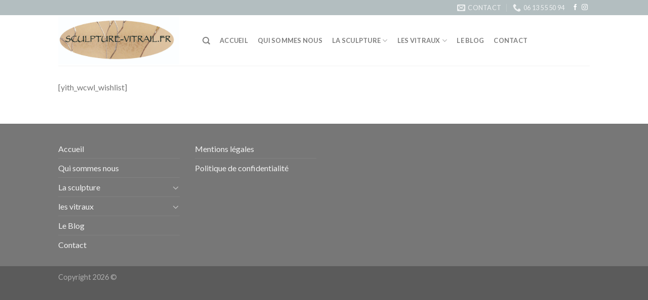

--- FILE ---
content_type: text/css
request_url: https://sculpture-vitrail.fr/wp-content/plugins/altcha-spam-protection/public/altcha.css?ver=1.17.0
body_size: -108
content:
.altcha-widget-wrap {
  margin-bottom: 1rem !important;
}

.forminator-pagination--content + .altcha-widget-wrap {
  margin-top: 1.5rem !important;
}

.altcha-widget-wrap .altcha-main {
  line-height: 1;
}

.altcha-widget-wrap .altcha-main svg {
  display: block;
}

.altcha-widget-wrap-wpdiscuz {
  display: flex;
  justify-content: end;
  margin-bottom: 0.5rem;
}

.altcha-widget-wrap-wpdiscuz > * {
  min-width: 260px;
}

.login .altcha:not([data-floating]) {
  --altcha-max-width: 100%;
}

--- FILE ---
content_type: application/javascript
request_url: https://sculpture-vitrail.fr/wp-content/plugins/altcha-spam-protection/public/altcha.min.js?ver=1.17.0
body_size: 22613
content:
/**
 * Version: 1.2.0
 * Source: https://github.com/altcha-org/altcha/tree/1.2.0
 */
(function(k,R){typeof exports=="object"&&typeof module<"u"?R(exports):typeof define=="function"&&define.amd?define(["exports"],R):(k=typeof globalThis<"u"?globalThis:k||self,R(k.altcha={}))})(this,function(k){"use strict";var ea=Object.defineProperty;var Mn=k=>{throw TypeError(k)};var ta=(k,R,X)=>R in k?ea(k,R,{enumerable:!0,configurable:!0,writable:!0,value:X}):k[R]=X;var fe=(k,R,X)=>ta(k,typeof R!="symbol"?R+"":R,X),jn=(k,R,X)=>R.has(k)||Mn("Cannot "+X);var K=(k,R,X)=>(jn(k,R,"read from private field"),X?X.call(k):R.get(k)),ar=(k,R,X)=>R.has(k)?Mn("Cannot add the same private member more than once"):R instanceof WeakSet?R.add(k):R.set(k,X),or=(k,R,X,rt)=>(jn(k,R,"write to private field"),rt?rt.call(k,X):R.set(k,X),X);var be,re;const R="[base64]",X=e=>Uint8Array.from(atob(e),t=>t.charCodeAt(0)),rt=typeof self<"u"&&self.Blob&&new Blob([X(R)],{type:"text/javascript;charset=utf-8"});function Bn(e){let t;try{if(t=rt&&(self.URL||self.webkitURL).createObjectURL(rt),!t)throw"";const r=new Worker(t,{name:e==null?void 0:e.name});return r.addEventListener("error",()=>{(self.URL||self.webkitURL).revokeObjectURL(t)}),r}catch{return new Worker("data:text/javascript;base64,"+R,{name:e==null?void 0:e.name})}finally{t&&(self.URL||self.webkitURL).revokeObjectURL(t)}}const Hn="5";typeof window<"u"&&(window.__svelte||(window.__svelte={v:new Set})).v.add(Hn);const Jn=1,Kn=4,qn=8,Qn=16,ei=1,ti=2,sr="[",ur="[!",fr="]",Ge={},H=Symbol(),cr=!1;var dr=Array.isArray,ri=Array.from,wt=Object.keys,Et=Object.defineProperty,Ne=Object.getOwnPropertyDescriptor,ni=Object.getOwnPropertyDescriptors,ii=Object.prototype,li=Array.prototype,Dt=Object.getPrototypeOf;function hr(e){for(var t=0;t<e.length;t++)e[t]()}const le=2,vr=4,nt=8,Yt=16,ae=32,it=64,Ft=128,Le=256,xt=512,J=1024,pe=2048,lt=4096,De=8192,Ye=16384,ai=32768,Ot=65536,oi=1<<19,gr=1<<20,at=Symbol("$state"),_r=Symbol("legacy props"),si=Symbol("");function mr(e){return e===this.v}function ui(e,t){return e!=e?t==t:e!==t||e!==null&&typeof e=="object"||typeof e=="function"}function br(e){return!ui(e,this.v)}function fi(e){throw new Error("https://svelte.dev/e/effect_in_teardown")}function ci(){throw new Error("https://svelte.dev/e/effect_in_unowned_derived")}function di(e){throw new Error("https://svelte.dev/e/effect_orphan")}function hi(){throw new Error("https://svelte.dev/e/effect_update_depth_exceeded")}function vi(){throw new Error("https://svelte.dev/e/hydration_failed")}function gi(e){throw new Error("https://svelte.dev/e/props_invalid_value")}function _i(){throw new Error("https://svelte.dev/e/state_descriptors_fixed")}function mi(){throw new Error("https://svelte.dev/e/state_prototype_fixed")}function bi(){throw new Error("https://svelte.dev/e/state_unsafe_local_read")}function yi(){throw new Error("https://svelte.dev/e/state_unsafe_mutation")}let yr=!1;function ce(e){return{f:0,v:e,reactions:null,equals:mr,version:0}}function Fe(e){return pi(ce(e))}function pr(e,t=!1){const r=ce(e);return t||(r.equals=br),r}function pi(e){return I!==null&&I.f&le&&(he===null?Pi([e]):he.push(e)),e}function V(e,t){return I!==null&&zi()&&I.f&(le|Yt)&&(he===null||!he.includes(e))&&yi(),wi(e,t)}function wi(e,t){return e.equals(t)||(e.v=t,e.version=Ur(),wr(e,pe),y!==null&&y.f&J&&!(y.f&ae)&&(Z!==null&&Z.includes(e)?(ve(y,pe),Tt(y)):ke===null?Vi([e]):ke.push(e))),t}function wr(e,t){var r=e.reactions;if(r!==null)for(var l=r.length,i=0;i<l;i++){var a=r[i],o=a.f;o&pe||(ve(a,t),o&(J|Le)&&(o&le?wr(a,lt):Tt(a)))}}function kt(e){console.warn("https://svelte.dev/e/hydration_mismatch")}let G=!1;function Oe(e){G=e}let z;function we(e){if(e===null)throw kt(),Ge;return z=e}function Xe(){return we(Ee(z))}function q(e){if(G){if(Ee(z)!==null)throw kt(),Ge;z=e}}function Ei(){for(var e=0,t=z;;){if(t.nodeType===8){var r=t.data;if(r===fr){if(e===0)return t;e-=1}else(r===sr||r===ur)&&(e+=1)}var l=Ee(t);t.remove(),t=l}}function oe(e,t=null,r){if(typeof e!="object"||e===null||at in e)return e;const l=Dt(e);if(l!==ii&&l!==li)return e;var i=new Map,a=dr(e),o=ce(0);a&&i.set("length",ce(e.length));var d;return new Proxy(e,{defineProperty(u,c,f){(!("value"in f)||f.configurable===!1||f.enumerable===!1||f.writable===!1)&&_i();var v=i.get(c);return v===void 0?(v=ce(f.value),i.set(c,v)):V(v,oe(f.value,d)),!0},deleteProperty(u,c){var f=i.get(c);if(f===void 0)c in u&&i.set(c,ce(H));else{if(a&&typeof c=="string"){var v=i.get("length"),g=Number(c);Number.isInteger(g)&&g<v.v&&V(v,g)}V(f,H),Er(o)}return!0},get(u,c,f){var p;if(c===at)return e;var v=i.get(c),g=c in u;if(v===void 0&&(!g||(p=Ne(u,c))!=null&&p.writable)&&(v=ce(oe(g?u[c]:H,d)),i.set(c,v)),v!==void 0){var m=h(v);return m===H?void 0:m}return Reflect.get(u,c,f)},getOwnPropertyDescriptor(u,c){var f=Reflect.getOwnPropertyDescriptor(u,c);if(f&&"value"in f){var v=i.get(c);v&&(f.value=h(v))}else if(f===void 0){var g=i.get(c),m=g==null?void 0:g.v;if(g!==void 0&&m!==H)return{enumerable:!0,configurable:!0,value:m,writable:!0}}return f},has(u,c){var m;if(c===at)return!0;var f=i.get(c),v=f!==void 0&&f.v!==H||Reflect.has(u,c);if(f!==void 0||y!==null&&(!v||(m=Ne(u,c))!=null&&m.writable)){f===void 0&&(f=ce(v?oe(u[c],d):H),i.set(c,f));var g=h(f);if(g===H)return!1}return v},set(u,c,f,v){var M;var g=i.get(c),m=c in u;if(a&&c==="length")for(var p=f;p<g.v;p+=1){var T=i.get(p+"");T!==void 0?V(T,H):p in u&&(T=ce(H),i.set(p+"",T))}g===void 0?(!m||(M=Ne(u,c))!=null&&M.writable)&&(g=ce(void 0),V(g,oe(f,d)),i.set(c,g)):(m=g.v!==H,V(g,oe(f,d)));var Y=Reflect.getOwnPropertyDescriptor(u,c);if(Y!=null&&Y.set&&Y.set.call(v,f),!m){if(a&&typeof c=="string"){var ne=i.get("length"),F=Number(c);Number.isInteger(F)&&F>=ne.v&&V(ne,F+1)}Er(o)}return!0},ownKeys(u){h(o);var c=Reflect.ownKeys(u).filter(g=>{var m=i.get(g);return m===void 0||m.v!==H});for(var[f,v]of i)v.v!==H&&!(f in u)&&c.push(f);return c},setPrototypeOf(){mi()}})}function Er(e,t=1){V(e,e.v+t)}var xr,kr,Cr;function Xt(){if(xr===void 0){xr=window;var e=Element.prototype,t=Node.prototype;kr=Ne(t,"firstChild").get,Cr=Ne(t,"nextSibling").get,e.__click=void 0,e.__className="",e.__attributes=null,e.__styles=null,e.__e=void 0,Text.prototype.__t=void 0}}function Ct(e=""){return document.createTextNode(e)}function Ae(e){return kr.call(e)}function Ee(e){return Cr.call(e)}function Q(e,t){if(!G)return Ae(e);var r=Ae(z);return r===null&&(r=z.appendChild(Ct())),we(r),r}function Zt(e,t){if(!G){var r=Ae(e);return r instanceof Comment&&r.data===""?Ee(r):r}return z}function me(e,t=1,r=!1){let l=G?z:e;for(var i;t--;)i=l,l=Ee(l);if(!G)return l;var a=l==null?void 0:l.nodeType;if(r&&a!==3){var o=Ct();return l===null?i==null||i.after(o):l.before(o),we(o),o}return we(l),l}function xi(e){e.textContent=""}function ot(e){var t=le|pe;y===null?t|=Le:y.f|=gr;var r=I!==null&&I.f&le?I:null;const l={children:null,ctx:W,deps:null,equals:mr,f:t,fn:e,reactions:null,v:null,version:0,parent:r??y};return r!==null&&(r.children??(r.children=[])).push(l),l}function Rr(e){var t=e.children;if(t!==null){e.children=null;for(var r=0;r<t.length;r+=1){var l=t[r];l.f&le?Wt(l):Te(l)}}}function ki(e){for(var t=e.parent;t!==null;){if(!(t.f&le))return t;t=t.parent}return null}function Ir(e){var t,r=y;de(ki(e));try{Rr(e),t=Mr(e)}finally{de(r)}return t}function $r(e){var t=Ir(e),r=(je||e.f&Le)&&e.deps!==null?lt:J;ve(e,r),e.equals(t)||(e.v=t,e.version=Ur())}function Wt(e){Rr(e),ct(e,0),ve(e,Ye),e.v=e.children=e.deps=e.ctx=e.reactions=null}function Ci(e){y===null&&I===null&&di(),I!==null&&I.f&Le&&ci(),qt&&fi()}function Ri(e,t){var r=t.last;r===null?t.last=t.first=e:(r.next=e,e.prev=r,t.last=e)}function Ze(e,t,r,l=!0){var i=(e&it)!==0,a=y,o={ctx:W,deps:null,deriveds:null,nodes_start:null,nodes_end:null,f:e|pe,first:null,fn:t,last:null,next:null,parent:i?null:a,prev:null,teardown:null,transitions:null,version:0};if(r){var d=Ue;try{Xr(!0),At(o),o.f|=ai}catch(f){throw Te(o),f}finally{Xr(d)}}else t!==null&&Tt(o);var u=r&&o.deps===null&&o.first===null&&o.nodes_start===null&&o.teardown===null&&(o.f&gr)===0;if(!u&&!i&&l&&(a!==null&&Ri(o,a),I!==null&&I.f&le)){var c=I;(c.children??(c.children=[])).push(o)}return o}function Ii(e){const t=Ze(nt,null,!1);return ve(t,J),t.teardown=e,t}function Ut(e){Ci();var t=y!==null&&(y.f&ae)!==0&&W!==null&&!W.m;if(t){var r=W;(r.e??(r.e=[])).push({fn:e,effect:y,reaction:I})}else{var l=Mt(e);return l}}function Sr(e){const t=Ze(it,e,!0);return()=>{Te(t)}}function Mt(e){return Ze(vr,e,!1)}function jt(e){return Ze(nt,e,!0)}function We(e){return Bt(e)}function Bt(e,t=0){return Ze(nt|Yt|t,e,!0)}function Rt(e,t=!0){return Ze(nt|ae,e,!0,t)}function Nr(e){var t=e.teardown;if(t!==null){const r=qt,l=I;Zr(!0),xe(null);try{t.call(null)}finally{Zr(r),xe(l)}}}function Lr(e){var t=e.deriveds;if(t!==null){e.deriveds=null;for(var r=0;r<t.length;r+=1)Wt(t[r])}}function Ar(e,t=!1){var r=e.first;for(e.first=e.last=null;r!==null;){var l=r.next;Te(r,t),r=l}}function $i(e){for(var t=e.first;t!==null;){var r=t.next;t.f&ae||Te(t),t=r}}function Te(e,t=!0){var r=!1;if((t||e.f&oi)&&e.nodes_start!==null){for(var l=e.nodes_start,i=e.nodes_end;l!==null;){var a=l===i?null:Ee(l);l.remove(),l=a}r=!0}Ar(e,t&&!r),Lr(e),ct(e,0),ve(e,Ye);var o=e.transitions;if(o!==null)for(const u of o)u.stop();Nr(e);var d=e.parent;d!==null&&d.first!==null&&Tr(e),e.next=e.prev=e.teardown=e.ctx=e.deps=e.fn=e.nodes_start=e.nodes_end=null}function Tr(e){var t=e.parent,r=e.prev,l=e.next;r!==null&&(r.next=l),l!==null&&(l.prev=r),t!==null&&(t.first===e&&(t.first=l),t.last===e&&(t.last=r))}function Pr(e,t){var r=[];Vr(e,r,!0),Si(r,()=>{Te(e),t&&t()})}function Si(e,t){var r=e.length;if(r>0){var l=()=>--r||t();for(var i of e)i.out(l)}else t()}function Vr(e,t,r){if(!(e.f&De)){if(e.f^=De,e.transitions!==null)for(const o of e.transitions)(o.is_global||r)&&t.push(o);for(var l=e.first;l!==null;){var i=l.next,a=(l.f&Ot)!==0||(l.f&ae)!==0;Vr(l,t,a?r:!1),l=i}}}function zr(e){Gr(e,!0)}function Gr(e,t){if(e.f&De){ft(e)&&At(e),e.f^=De;for(var r=e.first;r!==null;){var l=r.next,i=(r.f&Ot)!==0||(r.f&ae)!==0;Gr(r,i?t:!1),r=l}if(e.transitions!==null)for(const a of e.transitions)(a.is_global||t)&&a.in()}}const Ni=typeof requestIdleCallback>"u"?e=>setTimeout(e,1):requestIdleCallback;let It=!1,$t=!1,Ht=[],Jt=[];function Dr(){It=!1;const e=Ht.slice();Ht=[],hr(e)}function Yr(){$t=!1;const e=Jt.slice();Jt=[],hr(e)}function Kt(e){It||(It=!0,queueMicrotask(Dr)),Ht.push(e)}function Li(e){$t||($t=!0,Ni(Yr)),Jt.push(e)}function Ai(){It&&Dr(),$t&&Yr()}function Fr(e){throw new Error("https://svelte.dev/e/lifecycle_outside_component")}const Or=0,Ti=1;let St=!1,Nt=Or,st=!1,ut=null,Ue=!1,qt=!1;function Xr(e){Ue=e}function Zr(e){qt=e}let Pe=[],Me=0,ra=[],I=null;function xe(e){I=e}let y=null;function de(e){y=e}let he=null;function Pi(e){he=e}let Z=null,ee=0,ke=null;function Vi(e){ke=e}let Wr=0,je=!1,W=null;function Ur(){return++Wr}function zi(){return!yr}function ft(e){var o,d;var t=e.f;if(t&pe)return!0;if(t&lt){var r=e.deps,l=(t&Le)!==0;if(r!==null){var i;if(t&xt){for(i=0;i<r.length;i++)((o=r[i]).reactions??(o.reactions=[])).push(e);e.f^=xt}for(i=0;i<r.length;i++){var a=r[i];if(ft(a)&&$r(a),l&&y!==null&&!je&&!((d=a==null?void 0:a.reactions)!=null&&d.includes(e))&&(a.reactions??(a.reactions=[])).push(e),a.version>e.version)return!0}}l||ve(e,J)}return!1}function Gi(e,t){for(var r=t;r!==null;){if(r.f&Ft)try{r.fn(e);return}catch{r.f^=Ft}r=r.parent}throw St=!1,e}function Di(e){return(e.f&Ye)===0&&(e.parent===null||(e.parent.f&Ft)===0)}function Lt(e,t,r,l){if(St){if(r===null&&(St=!1),Di(t))throw e;return}r!==null&&(St=!0);{Gi(e,t);return}}function Mr(e){var g;var t=Z,r=ee,l=ke,i=I,a=je,o=he,d=W,u=e.f;Z=null,ee=0,ke=null,I=u&(ae|it)?null:e,je=!Ue&&(u&Le)!==0,he=null,W=e.ctx;try{var c=(0,e.fn)(),f=e.deps;if(Z!==null){var v;if(ct(e,ee),f!==null&&ee>0)for(f.length=ee+Z.length,v=0;v<Z.length;v++)f[ee+v]=Z[v];else e.deps=f=Z;if(!je)for(v=ee;v<f.length;v++)((g=f[v]).reactions??(g.reactions=[])).push(e)}else f!==null&&ee<f.length&&(ct(e,ee),f.length=ee);return c}finally{Z=t,ee=r,ke=l,I=i,je=a,he=o,W=d}}function Yi(e,t){let r=t.reactions;if(r!==null){var l=r.indexOf(e);if(l!==-1){var i=r.length-1;i===0?r=t.reactions=null:(r[l]=r[i],r.pop())}}r===null&&t.f&le&&(Z===null||!Z.includes(t))&&(ve(t,lt),t.f&(Le|xt)||(t.f^=xt),ct(t,0))}function ct(e,t){var r=e.deps;if(r!==null)for(var l=t;l<r.length;l++)Yi(e,r[l])}function At(e){var t=e.f;if(!(t&Ye)){ve(e,J);var r=y,l=W;y=e;try{t&Yt?$i(e):Ar(e),Lr(e),Nr(e);var i=Mr(e);e.teardown=typeof i=="function"?i:null,e.version=Wr}catch(a){Lt(a,e,r,l||e.ctx)}finally{y=r}}}function jr(){if(Me>1e3){Me=0;try{hi()}catch(e){if(ut!==null)Lt(e,ut,null);else throw e}}Me++}function Br(e){var t=e.length;if(t!==0){jr();var r=Ue;Ue=!0;try{for(var l=0;l<t;l++){var i=e[l];i.f&J||(i.f^=J);var a=[];Hr(i,a),Fi(a)}}finally{Ue=r}}}function Fi(e){var t=e.length;if(t!==0)for(var r=0;r<t;r++){var l=e[r];if(!(l.f&(Ye|De)))try{ft(l)&&(At(l),l.deps===null&&l.first===null&&l.nodes_start===null&&(l.teardown===null?Tr(l):l.fn=null))}catch(i){Lt(i,l,null,l.ctx)}}}function Oi(){if(st=!1,Me>1001)return;const e=Pe;Pe=[],Br(e),st||(Me=0,ut=null)}function Tt(e){Nt===Or&&(st||(st=!0,queueMicrotask(Oi))),ut=e;for(var t=e;t.parent!==null;){t=t.parent;var r=t.f;if(r&(it|ae)){if(!(r&J))return;t.f^=J}}Pe.push(t)}function Hr(e,t){var r=e.first,l=[];e:for(;r!==null;){var i=r.f,a=(i&ae)!==0,o=a&&(i&J)!==0,d=r.next;if(!o&&!(i&De))if(i&nt){if(a)r.f^=J;else try{ft(r)&&At(r)}catch(v){Lt(v,r,null,r.ctx)}var u=r.first;if(u!==null){r=u;continue}}else i&vr&&l.push(r);if(d===null){let v=r.parent;for(;v!==null;){if(e===v)break e;var c=v.next;if(c!==null){r=c;continue e}v=v.parent}}r=d}for(var f=0;f<l.length;f++)u=l[f],t.push(u),Hr(u,t)}function C(e){var t=Nt,r=Pe;try{jr();const i=[];Nt=Ti,Pe=i,st=!1,Br(r);var l=e==null?void 0:e();return Ai(),(Pe.length>0||i.length>0)&&C(),Me=0,ut=null,l}finally{Nt=t,Pe=r}}async function Xi(){await Promise.resolve(),C()}function h(e){var f;var t=e.f,r=(t&le)!==0;if(r&&t&Ye){var l=Ir(e);return Wt(e),l}if(I!==null){he!==null&&he.includes(e)&&bi();var i=I.deps;Z===null&&i!==null&&i[ee]===e?ee++:Z===null?Z=[e]:Z.push(e),ke!==null&&y!==null&&y.f&J&&!(y.f&ae)&&ke.includes(e)&&(ve(y,pe),Tt(y))}else if(r&&e.deps===null)for(var a=e,o=a.parent,d=a;o!==null;)if(o.f&le){var u=o;d=u,o=u.parent}else{var c=o;(f=c.deriveds)!=null&&f.includes(d)||(c.deriveds??(c.deriveds=[])).push(d);break}return r&&(a=e,ft(a)&&$r(a)),e.v}function Be(e){const t=I;try{return I=null,e()}finally{I=t}}const Zi=~(pe|lt|J);function ve(e,t){e.f=e.f&Zi|t}function Jr(e,t=!1,r){W={p:W,c:null,e:null,m:!1,s:e,x:null,l:null}}function Kr(e){const t=W;if(t!==null){e!==void 0&&(t.x=e);const o=t.e;if(o!==null){var r=y,l=I;t.e=null;try{for(var i=0;i<o.length;i++){var a=o[i];de(a.effect),xe(a.reaction),Mt(a.fn)}}finally{de(r),xe(l)}}W=t.p,t.m=!0}return e||{}}let qr=!1;function Qr(){qr||(qr=!0,document.addEventListener("reset",e=>{Promise.resolve().then(()=>{var t;if(!e.defaultPrevented)for(const r of e.target.elements)(t=r.__on_r)==null||t.call(r)})},{capture:!0}))}function en(e){var t=I,r=y;xe(null),de(null);try{return e()}finally{xe(t),de(r)}}function Wi(e,t,r,l=r){e.addEventListener(t,()=>en(r));const i=e.__on_r;i?e.__on_r=()=>{i(),l(!0)}:e.__on_r=()=>l(!0),Qr()}const tn=new Set,Qt=new Set;function Ui(e,t,r,l){function i(a){if(l.capture||dt.call(t,a),!a.cancelBubble)return en(()=>r.call(this,a))}return e.startsWith("pointer")||e.startsWith("touch")||e==="wheel"?Kt(()=>{t.addEventListener(e,i,l)}):t.addEventListener(e,i,l),i}function Mi(e,t,r,l,i){var a={capture:l,passive:i},o=Ui(e,t,r,a);(t===document.body||t===window||t===document)&&Ii(()=>{t.removeEventListener(e,o,a)})}function ji(e){for(var t=0;t<e.length;t++)tn.add(e[t]);for(var r of Qt)r(e)}function dt(e){var F;var t=this,r=t.ownerDocument,l=e.type,i=((F=e.composedPath)==null?void 0:F.call(e))||[],a=i[0]||e.target,o=0,d=e.__root;if(d){var u=i.indexOf(d);if(u!==-1&&(t===document||t===window)){e.__root=t;return}var c=i.indexOf(t);if(c===-1)return;u<=c&&(o=u)}if(a=i[o]||e.target,a!==t){Et(e,"currentTarget",{configurable:!0,get(){return a||r}});var f=I,v=y;xe(null),de(null);try{for(var g,m=[];a!==null;){var p=a.assignedSlot||a.parentNode||a.host||null;try{var T=a["__"+l];if(T!==void 0&&!a.disabled)if(dr(T)){var[Y,...ne]=T;Y.apply(a,[e,...ne])}else T.call(a,e)}catch(M){g?m.push(M):g=M}if(e.cancelBubble||p===t||p===null)break;a=p}if(g){for(let M of m)queueMicrotask(()=>{throw M});throw g}}finally{e.__root=t,delete e.currentTarget,xe(f),de(v)}}}function rn(e){var t=document.createElement("template");return t.innerHTML=e,t.content}function Ce(e,t){var r=y;r.nodes_start===null&&(r.nodes_start=e,r.nodes_end=t)}function se(e,t){var r=(t&ei)!==0,l=(t&ti)!==0,i,a=!e.startsWith("<!>");return()=>{if(G)return Ce(z,null),z;i===void 0&&(i=rn(a?e:"<!>"+e),r||(i=Ae(i)));var o=l?document.importNode(i,!0):i.cloneNode(!0);if(r){var d=Ae(o),u=o.lastChild;Ce(d,u)}else Ce(o,o);return o}}function Bi(){if(G)return Ce(z,null),z;var e=document.createDocumentFragment(),t=document.createComment(""),r=Ct();return e.append(t,r),Ce(t,r),e}function te(e,t){if(G){y.nodes_end=z,Xe();return}e!==null&&e.before(t)}const Hi=["touchstart","touchmove"];function Ji(e){return Hi.includes(e)}function nn(e,t){return ln(e,t)}function Ki(e,t){Xt(),t.intro=t.intro??!1;const r=t.target,l=G,i=z;try{for(var a=Ae(r);a&&(a.nodeType!==8||a.data!==sr);)a=Ee(a);if(!a)throw Ge;Oe(!0),we(a),Xe();const o=ln(e,{...t,anchor:a});if(z===null||z.nodeType!==8||z.data!==fr)throw kt(),Ge;return Oe(!1),o}catch(o){if(o===Ge)return t.recover===!1&&vi(),Xt(),xi(r),Oe(!1),nn(e,t);throw o}finally{Oe(l),we(i)}}const He=new Map;function ln(e,{target:t,anchor:r,props:l={},events:i,context:a,intro:o=!0}){Xt();var d=new Set,u=v=>{for(var g=0;g<v.length;g++){var m=v[g];if(!d.has(m)){d.add(m);var p=Ji(m);t.addEventListener(m,dt,{passive:p});var T=He.get(m);T===void 0?(document.addEventListener(m,dt,{passive:p}),He.set(m,1)):He.set(m,T+1)}}};u(ri(tn)),Qt.add(u);var c=void 0,f=Sr(()=>{var v=r??t.appendChild(Ct());return Rt(()=>{if(a){Jr({});var g=W;g.c=a}i&&(l.$$events=i),G&&Ce(v,null),c=e(v,l)||{},G&&(y.nodes_end=z),a&&Kr()}),()=>{var p;for(var g of d){t.removeEventListener(g,dt);var m=He.get(g);--m===0?(document.removeEventListener(g,dt),He.delete(g)):He.set(g,m)}Qt.delete(u),er.delete(c),v!==r&&((p=v.parentNode)==null||p.removeChild(v))}});return er.set(c,f),c}let er=new WeakMap;function qi(e){const t=er.get(e);t&&t()}function Re(e,t,r=!1){G&&Xe();var l=e,i=null,a=null,o=H,d=r?Ot:0,u=!1;const c=(v,g=!0)=>{u=!0,f(g,v)},f=(v,g)=>{if(o===(o=v))return;let m=!1;if(G){const p=l.data===ur;!!o===p&&(l=Ei(),we(l),Oe(!1),m=!0)}o?(i?zr(i):g&&(i=Rt(()=>g(l))),a&&Pr(a,()=>{a=null})):(a?zr(a):g&&(a=Rt(()=>g(l))),i&&Pr(i,()=>{i=null})),m&&Oe(!0)};Bt(()=>{u=!1,t(c),u||f(null,null)},d),G&&(l=z)}function Je(e,t,r,l,i){var a=e,o="",d;Bt(()=>{if(o===(o=t()??"")){G&&Xe();return}d!==void 0&&(Te(d),d=void 0),o!==""&&(d=Rt(()=>{if(G){z.data;for(var u=Xe(),c=u;u!==null&&(u.nodeType!==8||u.data!=="");)c=u,u=Ee(u);if(u===null)throw kt(),Ge;Ce(z,c),a=we(u);return}var f=o+"",v=rn(f);Ce(Ae(v),v.lastChild),a.before(v)}))})}function Qi(e,t,r,l,i){var d;G&&Xe();var a=(d=t.$$slots)==null?void 0:d[r],o=!1;a===!0&&(a=t.children,o=!0),a===void 0||a(e,o?()=>l:l)}function el(e,t){Kt(()=>{var r=e.getRootNode(),l=r.host?r:r.head??r.ownerDocument.head;if(!l.querySelector("#"+t.hash)){const i=document.createElement("style");i.id=t.hash,i.textContent=t.code,l.appendChild(i)}})}function an(e){if(G){var t=!1,r=()=>{if(!t){if(t=!0,e.hasAttribute("value")){var l=e.value;ue(e,"value",null),e.value=l}if(e.hasAttribute("checked")){var i=e.checked;ue(e,"checked",null),e.checked=i}}};e.__on_r=r,Li(r),Qr()}}function tl(e,t){var r=e.__attributes??(e.__attributes={});r.value===(r.value=t??void 0)||e.value===t&&(t!==0||e.nodeName!=="PROGRESS")||(e.value=t)}function ue(e,t,r,l){var i=e.__attributes??(e.__attributes={});G&&(i[t]=e.getAttribute(t),t==="src"||t==="srcset"||t==="href"&&e.nodeName==="LINK")||i[t]!==(i[t]=r)&&(t==="style"&&"__styles"in e&&(e.__styles={}),t==="loading"&&(e[si]=r),r==null?e.removeAttribute(t):typeof r!="string"&&rl(e).includes(t)?e[t]=r:e.setAttribute(t,r))}var on=new Map;function rl(e){var t=on.get(e.nodeName);if(t)return t;on.set(e.nodeName,t=[]);for(var r,l=Dt(e),i=Element.prototype;i!==l;){r=ni(l);for(var a in r)r[a].set&&t.push(a);l=Dt(l)}return t}function nl(e,t,r){if(r){if(e.classList.contains(t))return;e.classList.add(t)}else{if(!e.classList.contains(t))return;e.classList.remove(t)}}function il(e,t,r=t){Wi(e,"change",l=>{var i=l?e.defaultChecked:e.checked;r(i)}),(G&&e.defaultChecked!==e.checked||Be(t)==null)&&r(e.checked),jt(()=>{var l=t();e.checked=!!l})}function sn(e,t){return e===t||(e==null?void 0:e[at])===t}function un(e={},t,r,l){return Mt(()=>{var i,a;return jt(()=>{i=a,a=[],Be(()=>{e!==r(...a)&&(t(e,...a),i&&sn(r(...i),e)&&t(null,...i))})}),()=>{Kt(()=>{a&&sn(r(...a),e)&&t(null,...a)})}}),e}function fn(e){W===null&&Fr(),Ut(()=>{const t=Be(e);if(typeof t=="function")return t})}function ll(e){W===null&&Fr(),fn(()=>()=>Be(e))}let Pt=!1;function al(e){var t=Pt;try{return Pt=!1,[e(),Pt]}finally{Pt=t}}function ol(e){for(var t=y,r=y;t!==null&&!(t.f&(ae|it));)t=t.parent;try{return de(t),e()}finally{de(r)}}function N(e,t,r,l){var Ie;var i=(r&Jn)!==0,a=!yr,o=(r&qn)!==0,d=(r&Qn)!==0,u=!1,c;o?[c,u]=al(()=>e[t]):c=e[t];var f=at in e||_r in e,v=((Ie=Ne(e,t))==null?void 0:Ie.set)??(f&&o&&t in e?S=>e[t]=S:void 0),g=l,m=!0,p=!1,T=()=>(p=!0,m&&(m=!1,d?g=Be(l):g=l),g);c===void 0&&l!==void 0&&(v&&a&&gi(),c=T(),v&&v(c));var Y;if(Y=()=>{var S=e[t];return S===void 0?T():(m=!0,p=!1,S)},!(r&Kn))return Y;if(v){var ne=e.$$legacy;return function(S,j){return arguments.length>0?((!j||ne||u)&&v(j?Y():S),S):Y()}}var F=!1,M=!1,ye=pr(c),U=ol(()=>ot(()=>{var S=Y(),j=h(ye);return F?(F=!1,M=!0,j):(M=!1,ye.v=S)}));return i||(U.equals=br),function(S,j){if(arguments.length>0){const ge=j?h(U):o?oe(S):S;return U.equals(ge)||(F=!0,V(ye,ge),p&&g!==void 0&&(g=ge),Be(()=>h(U))),S}return h(U)}}function sl(e){return new ul(e)}class ul{constructor(t){ar(this,be);ar(this,re);var a;var r=new Map,l=(o,d)=>{var u=pr(d);return r.set(o,u),u};const i=new Proxy({...t.props||{},$$events:{}},{get(o,d){return h(r.get(d)??l(d,Reflect.get(o,d)))},has(o,d){return d===_r?!0:(h(r.get(d)??l(d,Reflect.get(o,d))),Reflect.has(o,d))},set(o,d,u){return V(r.get(d)??l(d,u),u),Reflect.set(o,d,u)}});or(this,re,(t.hydrate?Ki:nn)(t.component,{target:t.target,anchor:t.anchor,props:i,context:t.context,intro:t.intro??!1,recover:t.recover})),(!((a=t==null?void 0:t.props)!=null&&a.$$host)||t.sync===!1)&&C(),or(this,be,i.$$events);for(const o of Object.keys(K(this,re)))o==="$set"||o==="$destroy"||o==="$on"||Et(this,o,{get(){return K(this,re)[o]},set(d){K(this,re)[o]=d},enumerable:!0});K(this,re).$set=o=>{Object.assign(i,o)},K(this,re).$destroy=()=>{qi(K(this,re))}}$set(t){K(this,re).$set(t)}$on(t,r){K(this,be)[t]=K(this,be)[t]||[];const l=(...i)=>r.call(this,...i);return K(this,be)[t].push(l),()=>{K(this,be)[t]=K(this,be)[t].filter(i=>i!==l)}}$destroy(){K(this,re).$destroy()}}be=new WeakMap,re=new WeakMap;let cn;typeof HTMLElement=="function"&&(cn=class extends HTMLElement{constructor(t,r,l){super();fe(this,"$$ctor");fe(this,"$$s");fe(this,"$$c");fe(this,"$$cn",!1);fe(this,"$$d",{});fe(this,"$$r",!1);fe(this,"$$p_d",{});fe(this,"$$l",{});fe(this,"$$l_u",new Map);fe(this,"$$me");this.$$ctor=t,this.$$s=r,l&&this.attachShadow({mode:"open"})}addEventListener(t,r,l){if(this.$$l[t]=this.$$l[t]||[],this.$$l[t].push(r),this.$$c){const i=this.$$c.$on(t,r);this.$$l_u.set(r,i)}super.addEventListener(t,r,l)}removeEventListener(t,r,l){if(super.removeEventListener(t,r,l),this.$$c){const i=this.$$l_u.get(r);i&&(i(),this.$$l_u.delete(r))}}async connectedCallback(){if(this.$$cn=!0,!this.$$c){let t=function(i){return a=>{const o=document.createElement("slot");i!=="default"&&(o.name=i),te(a,o)}};if(await Promise.resolve(),!this.$$cn||this.$$c)return;const r={},l=fl(this);for(const i of this.$$s)i in l&&(i==="default"&&!this.$$d.children?(this.$$d.children=t(i),r.default=!0):r[i]=t(i));for(const i of this.attributes){const a=this.$$g_p(i.name);a in this.$$d||(this.$$d[a]=Vt(a,i.value,this.$$p_d,"toProp"))}for(const i in this.$$p_d)!(i in this.$$d)&&this[i]!==void 0&&(this.$$d[i]=this[i],delete this[i]);this.$$c=sl({component:this.$$ctor,target:this.shadowRoot||this,props:{...this.$$d,$$slots:r,$$host:this}}),this.$$me=Sr(()=>{jt(()=>{var i;this.$$r=!0;for(const a of wt(this.$$c)){if(!((i=this.$$p_d[a])!=null&&i.reflect))continue;this.$$d[a]=this.$$c[a];const o=Vt(a,this.$$d[a],this.$$p_d,"toAttribute");o==null?this.removeAttribute(this.$$p_d[a].attribute||a):this.setAttribute(this.$$p_d[a].attribute||a,o)}this.$$r=!1})});for(const i in this.$$l)for(const a of this.$$l[i]){const o=this.$$c.$on(i,a);this.$$l_u.set(a,o)}this.$$l={}}}attributeChangedCallback(t,r,l){var i;this.$$r||(t=this.$$g_p(t),this.$$d[t]=Vt(t,l,this.$$p_d,"toProp"),(i=this.$$c)==null||i.$set({[t]:this.$$d[t]}))}disconnectedCallback(){this.$$cn=!1,Promise.resolve().then(()=>{!this.$$cn&&this.$$c&&(this.$$c.$destroy(),this.$$me(),this.$$c=void 0)})}$$g_p(t){return wt(this.$$p_d).find(r=>this.$$p_d[r].attribute===t||!this.$$p_d[r].attribute&&r.toLowerCase()===t)||t}});function Vt(e,t,r,l){var a;const i=(a=r[e])==null?void 0:a.type;if(t=i==="Boolean"&&typeof t!="boolean"?t!=null:t,!l||!r[e])return t;if(l==="toAttribute")switch(i){case"Object":case"Array":return t==null?null:JSON.stringify(t);case"Boolean":return t?"":null;case"Number":return t??null;default:return t}else switch(i){case"Object":case"Array":return t&&JSON.parse(t);case"Boolean":return t;case"Number":return t!=null?+t:t;default:return t}}function fl(e){const t={};return e.childNodes.forEach(r=>{t[r.slot||"default"]=!0}),t}function cl(e,t,r,l,i,a){let o=class extends cn{constructor(){super(e,r,i),this.$$p_d=t}static get observedAttributes(){return wt(t).map(d=>(t[d].attribute||d).toLowerCase())}};return wt(t).forEach(d=>{Et(o.prototype,d,{get(){return this.$$c&&d in this.$$c?this.$$c[d]:this.$$d[d]},set(u){var v;u=Vt(d,u,t),this.$$d[d]=u;var c=this.$$c;if(c){var f=(v=Ne(c,d))==null?void 0:v.get;f?c[d]=u:c.$set({[d]:u})}}})}),l.forEach(d=>{Et(o.prototype,d,{get(){var u;return(u=this.$$c)==null?void 0:u[d]}})}),e.element=o,o}const dn=new TextEncoder;function dl(e){return[...new Uint8Array(e)].map(t=>t.toString(16).padStart(2,"0")).join("")}async function hl(e,t="SHA-256",r=1e5){const l=Date.now().toString(16);e||(e=Math.round(Math.random()*r));const i=await hn(l,e,t);return{algorithm:t,challenge:i,salt:l,signature:""}}async function hn(e,t,r){if(typeof crypto>"u"||!("subtle"in crypto)||!("digest"in crypto.subtle))throw new Error("Web Crypto is not available. Secure context is required (https://developer.mozilla.org/en-US/docs/Web/Security/Secure_Contexts).");return dl(await crypto.subtle.digest(r.toUpperCase(),dn.encode(e+t)))}function vl(e,t,r="SHA-256",l=1e6,i=0){const a=new AbortController,o=Date.now();return{promise:(async()=>{for(let u=i;u<=l;u+=1){if(a.signal.aborted)return null;if(await hn(t,u,r)===e)return{number:u,took:Date.now()-o}}return null})(),controller:a}}function gl(){try{return Intl.DateTimeFormat().resolvedOptions().timeZone}catch{}}function _l(e){const t=atob(e),r=new Uint8Array(t.length);for(let l=0;l<t.length;l++)r[l]=t.charCodeAt(l);return r}function ml(e,t=12){const r=new Uint8Array(t);for(let l=0;l<t;l++)r[l]=e%256,e=Math.floor(e/256);return r}async function bl(e,t="",r=1e6,l=0){const i="AES-GCM",a=new AbortController,o=Date.now(),d=async()=>{for(let f=l;f<=r;f+=1){if(a.signal.aborted||!u||!c)return null;try{const v=await crypto.subtle.decrypt({name:i,iv:ml(f)},u,c);if(v)return{clearText:new TextDecoder().decode(v),took:Date.now()-o}}catch{}}return null};let u=null,c=null;try{c=_l(e);const f=await crypto.subtle.digest("SHA-256",dn.encode(t));u=await crypto.subtle.importKey("raw",f,i,!1,["decrypt"])}catch{return{promise:Promise.reject(),controller:a}}return{promise:d(),controller:a}}var w=(e=>(e.ERROR="error",e.VERIFIED="verified",e.VERIFYING="verifying",e.UNVERIFIED="unverified",e.EXPIRED="expired",e))(w||{}),yl=se('<svg width="24" height="24" viewBox="0 0 24 24" xmlns="http://www.w3.org/2000/svg" class="svelte-ddsc3z"><path d="M12,1A11,11,0,1,0,23,12,11,11,0,0,0,12,1Zm0,19a8,8,0,1,1,8-8A8,8,0,0,1,12,20Z" fill="currentColor" opacity=".25" class="svelte-ddsc3z"></path><path d="M12,4a8,8,0,0,1,7.89,6.7A1.53,1.53,0,0,0,21.38,12h0a1.5,1.5,0,0,0,1.48-1.75,11,11,0,0,0-21.72,0A1.5,1.5,0,0,0,2.62,12h0a1.53,1.53,0,0,0,1.49-1.3A8,8,0,0,1,12,4Z" fill="currentColor" class="altcha-spinner svelte-ddsc3z"></path></svg>'),pl=se('<span role="status" aria-live="polite" class="svelte-ddsc3z"><!></span> <input type="hidden" class="svelte-ddsc3z">',1),wl=se('<span role="status" aria-live="polite" class="svelte-ddsc3z"><!></span>'),El=se('<label class="svelte-ddsc3z"><!></label>'),xl=se('<div class="svelte-ddsc3z"><a target="_blank" class="altcha-logo svelte-ddsc3z"><svg width="22" height="22" viewBox="0 0 20 20" fill="none" xmlns="http://www.w3.org/2000/svg" class="svelte-ddsc3z"><path d="M2.33955 16.4279C5.88954 20.6586 12.1971 21.2105 16.4279 17.6604C18.4699 15.947 19.6548 13.5911 19.9352 11.1365L17.9886 10.4279C17.8738 12.5624 16.909 14.6459 15.1423 16.1284C11.7577 18.9684 6.71167 18.5269 3.87164 15.1423C1.03163 11.7577 1.4731 6.71166 4.8577 3.87164C8.24231 1.03162 13.2883 1.4731 16.1284 4.8577C16.9767 5.86872 17.5322 7.02798 17.804 8.2324L19.9522 9.01429C19.7622 7.07737 19.0059 5.17558 17.6604 3.57212C14.1104 -0.658624 7.80283 -1.21043 3.57212 2.33956C-0.658625 5.88958 -1.21046 12.1971 2.33955 16.4279Z" fill="currentColor" class="svelte-ddsc3z"></path><path d="M3.57212 2.33956C1.65755 3.94607 0.496389 6.11731 0.12782 8.40523L2.04639 9.13961C2.26047 7.15832 3.21057 5.25375 4.8577 3.87164C8.24231 1.03162 13.2883 1.4731 16.1284 4.8577L13.8302 6.78606L19.9633 9.13364C19.7929 7.15555 19.0335 5.20847 17.6604 3.57212C14.1104 -0.658624 7.80283 -1.21043 3.57212 2.33956Z" fill="currentColor" class="svelte-ddsc3z"></path><path d="M7 10H5C5 12.7614 7.23858 15 10 15C12.7614 15 15 12.7614 15 10H13C13 11.6569 11.6569 13 10 13C8.3431 13 7 11.6569 7 10Z" fill="currentColor" class="svelte-ddsc3z"></path></svg></a></div>'),kl=se('<div class="svelte-ddsc3z"><!></div>'),Cl=se('<div class="svelte-ddsc3z"><!></div>'),Rl=se('<div class="altcha-error svelte-ddsc3z"><svg width="14" height="14" xmlns="http://www.w3.org/2000/svg" fill="none" viewBox="0 0 24 24" stroke-width="1.5" stroke="currentColor" class="svelte-ddsc3z"><path stroke-linecap="round" stroke-linejoin="round" d="M6 18L18 6M6 6l12 12" class="svelte-ddsc3z"></path></svg> <!></div>'),Il=se('<div class="altcha-footer svelte-ddsc3z"><div class="svelte-ddsc3z"><!></div></div>'),$l=se('<div class="altcha-anchor-arrow svelte-ddsc3z"></div>'),Sl=se('<!> <div class="altcha svelte-ddsc3z"><div class="altcha-main svelte-ddsc3z"><!> <div class="altcha-checkbox svelte-ddsc3z"><input type="checkbox" class="svelte-ddsc3z"></div> <div class="altcha-label svelte-ddsc3z"><!></div> <!></div> <!> <!> <!></div>',1);const Nl={hash:"svelte-ddsc3z",code:`.altcha.svelte-ddsc3z {background:var(--altcha-color-base, transparent);border:var(--altcha-border-width, 1px) solid var(--altcha-color-border, #a0a0a0);border-radius:var(--altcha-border-radius, 3px);color:var(--altcha-color-text, currentColor);display:flex;flex-direction:column;max-width:var(--altcha-max-width, 260px);position:relative;text-align:left;}.altcha.svelte-ddsc3z:focus-within {border-color:var(--altcha-color-border-focus, currentColor);}.altcha[data-floating].svelte-ddsc3z {background:var(--altcha-color-base, white);display:none;filter:drop-shadow(3px 3px 6px rgba(0, 0, 0, 0.2));left:-100%;position:fixed;top:-100%;width:var(--altcha-max-width, 260px);z-index:999999;}.altcha[data-floating=top].svelte-ddsc3z .altcha-anchor-arrow:where(.svelte-ddsc3z) {border-bottom-color:transparent;border-top-color:var(--altcha-color-border, #a0a0a0);bottom:-12px;top:auto;}.altcha[data-floating=bottom].svelte-ddsc3z:focus-within::after {border-bottom-color:var(--altcha-color-border-focus, currentColor);}.altcha[data-floating=top].svelte-ddsc3z:focus-within::after {border-top-color:var(--altcha-color-border-focus, currentColor);}.altcha[data-floating].svelte-ddsc3z:not([data-state=unverified]) {display:block;}.altcha-anchor-arrow.svelte-ddsc3z {border:6px solid transparent;border-bottom-color:var(--altcha-color-border, #a0a0a0);content:"";height:0;left:12px;position:absolute;top:-12px;width:0;}.altcha-main.svelte-ddsc3z {align-items:center;display:flex;gap:0.4rem;padding:0.7rem;}.altcha-label.svelte-ddsc3z {flex-grow:1;}.altcha-label.svelte-ddsc3z label:where(.svelte-ddsc3z) {cursor:pointer;}.altcha-logo.svelte-ddsc3z {color:currentColor;opacity:0.3;}.altcha-logo.svelte-ddsc3z:hover {opacity:1;}.altcha-error.svelte-ddsc3z {color:var(--altcha-color-error-text, #f23939);display:flex;font-size:0.85rem;gap:0.3rem;padding:0 0.7rem 0.7rem;}.altcha-footer.svelte-ddsc3z {align-items:center;background-color:var(--altcha-color-footer-bg, transparent);display:flex;font-size:0.75rem;opacity:0.4;padding:0.2rem 0.7rem;text-align:right;}.altcha-footer.svelte-ddsc3z:hover {opacity:1;}.altcha-footer.svelte-ddsc3z > :where(.svelte-ddsc3z):first-child {flex-grow:1;}.altcha-footer.svelte-ddsc3z a {color:currentColor;}.altcha-checkbox.svelte-ddsc3z {display:flex;align-items:center;height:24px;width:24px;}.altcha-checkbox.svelte-ddsc3z input:where(.svelte-ddsc3z) {width:18px;height:18px;margin:0;}.altcha-hidden.svelte-ddsc3z {display:none;}.altcha-spinner.svelte-ddsc3z {
  animation: svelte-ddsc3z-altcha-spinner 0.75s infinite linear;transform-origin:center;}

@keyframes svelte-ddsc3z-altcha-spinner {
  100% {
    transform: rotate(360deg);
  }
}`};function vn(e,t){var Zn,Wn;Jr(t,!0),el(e,Nl);let r=N(t,"auto",7,void 0),l=N(t,"blockspam",7,void 0),i=N(t,"challengeurl",7,void 0),a=N(t,"challengejson",7,void 0),o=N(t,"customfetch",7,void 0),d=N(t,"debug",7,!1),u=N(t,"delay",7,0),c=N(t,"expire",7,void 0),f=N(t,"floating",7,void 0),v=N(t,"floatinganchor",7,void 0),g=N(t,"floatingoffset",7,void 0),m=N(t,"hidefooter",7,!1),p=N(t,"hidelogo",7,!1),T=N(t,"name",7,"altcha"),Y=N(t,"maxnumber",7,1e6),ne=N(t,"mockerror",7,!1),F=N(t,"obfuscated",7,void 0),M=N(t,"plugins",7,void 0),ye=N(t,"refetchonexpire",7,!0),U=N(t,"spamfilter",7,!1),Ie=N(t,"strings",7,void 0),S=N(t,"test",7,!1),j=N(t,"verifyurl",7,void 0),ge=N(t,"workers",23,()=>Math.min(16,navigator.hardwareConcurrency||8)),ht=N(t,"workerurl",7,void 0);const gn=["SHA-256","SHA-384","SHA-512"],_n="Visit Altcha.org",mn="https://altcha.org/",vt=(n,s)=>{t.$$host.dispatchEvent(new CustomEvent(n,{detail:s}))},bn=(Wn=(Zn=document.documentElement.lang)==null?void 0:Zn.split("-"))==null?void 0:Wn[0],tr=ot(()=>{var n;return i()&&new URL(i(),location.origin).host.endsWith(".altcha.org")&&!!((n=i())!=null&&n.includes("apiKey=ckey_"))}),rr=ot(()=>a()?Sn(a()):void 0),yn=ot(()=>Ie()?Sn(Ie()):{}),ie=ot(()=>{var n;return{ariaLinkLabel:_n,error:"Verification failed. Try again later.",expired:"Verification expired. Try again.",footer:`Protected by <a href="${mn}" target="_blank" aria-label="${((n=h(yn))==null?void 0:n.ariaLinkLabel)||_n}">ALTCHA</a>`,label:"I'm not a robot",verified:"Verified",verifying:"Verifying...",waitAlert:"Verifying... please wait.",...h(yn)}});let Ke=Fe(!1),L=Fe(oe(w.UNVERIFIED)),B=Fe(void 0),gt=Fe(null),qe=null,E=null,Qe=Fe(null),_e=null,$e=[],Ve=Fe(null);Ut(()=>{Dl(h(Qe))}),Ut(()=>{Yl(h(L))}),ll(()=>{Ll(),E&&(E.removeEventListener("submit",Cn),E.removeEventListener("reset",Rn),E.removeEventListener("focusin",kn),E=null),_e&&(clearTimeout(_e),_e=null),document.removeEventListener("click",En),document.removeEventListener("scroll",xn),window.removeEventListener("resize",$n)}),fn(()=>{var n;A("mounted","1.2.0"),A("workers",ge()),zl(),A("plugins",$e.length?$e.map(s=>s.constructor.pluginName).join(", "):"none"),S()&&A("using test mode"),c()&&nr(c()),r()!==void 0&&A("auto",r()),f()!==void 0&&Nn(f()),E=(n=h(B))==null?void 0:n.closest("form"),E&&(E.addEventListener("submit",Cn,{capture:!0}),E.addEventListener("reset",Rn),r()==="onfocus"&&E.addEventListener("focusin",kn)),r()==="onload"&&(F()?_t():Se()),h(tr)&&(m()||p())&&A("Attributes hidefooter and hidelogo ignored because usage with free API Keys requires attribution."),requestAnimationFrame(()=>{vt("load")})});function pn(n,s){return btoa(JSON.stringify({algorithm:n.algorithm,challenge:n.challenge,number:s.number,salt:n.salt,signature:n.signature,test:S()?!0:void 0,took:s.took}))}function Ll(){for(const n of $e)n.destroy()}function wn(){i()&&ye()&&h(L)===w.VERIFIED?Se():mt(w.EXPIRED,h(ie).expired)}async function Al(){var n;if(ne())throw A("mocking error"),new Error("Mocked error.");if(h(rr))return A("using provided json data"),h(rr);if(S())return A("generating test challenge",{test:S()}),hl(typeof S()!="boolean"?+S():void 0);{if(!i()&&E){const P=E.getAttribute("action");P!=null&&P.includes("/form/")&&i(P+"/altcha")}if(!i())throw new Error("Attribute challengeurl not set.");A("fetching challenge from",i());let s=null,_=null;if(o())if(A("using customfetch"),typeof o()=="string"){if(s=globalThis[o()]||null,!s)throw new Error(`Custom fetch function not found: ${o()}`)}else s=o();const x={headers:U()!==!1?{"x-altcha-spam-filter":"1"}:{}};if(s){if(_=await s(i(),x),!_||!(_ instanceof Response))throw new Error("Custom fetch function did not return a response.")}else _=await fetch(i(),x);if(_.status!==200)throw new Error(`Server responded with ${_.status}.`);const D=_.headers.get("X-Altcha-Config"),$=await _.json(),b=new URLSearchParams((n=$.salt.split("?"))==null?void 0:n[1]),O=b.get("expires")||b.get("expire");if(O){const P=new Date(+O*1e3),tt=isNaN(P.getTime())?0:P.getTime()-Date.now();tt>0&&nr(tt)}if(D)try{const P=JSON.parse(D);P&&typeof P=="object"&&(P.verifyurl&&(P.verifyurl=new URL(P.verifyurl,new URL(i())).toString()),Tn(P))}catch(P){A("unable to configure from X-Altcha-Config",P)}return $}}function Tl(n){var _;const s=E==null?void 0:E.querySelector(typeof n=="string"?`input[name="${n}"]`:'input[type="email"]:not([data-no-spamfilter])');return((_=s==null?void 0:s.value)==null?void 0:_.slice(s.value.indexOf("@")))||void 0}function Pl(){return U()==="ipAddress"?{blockedCountries:void 0,classifier:void 0,disableRules:void 0,email:!1,expectedCountries:void 0,expectedLanguages:void 0,fields:!1,ipAddress:void 0,text:void 0,timeZone:void 0}:typeof U()=="object"?U():{blockedCountries:void 0,classifier:void 0,disableRules:void 0,email:void 0,expectedCountries:void 0,expectedLanguages:void 0,fields:void 0,ipAddress:void 0,text:void 0,timeZone:void 0}}function Vl(n){return[...(E==null?void 0:E.querySelectorAll(n!=null&&n.length?n.map(_=>`input[name="${_}"]`).join(", "):'input[type="text"]:not([data-no-spamfilter]), textarea:not([data-no-spamfilter])'))||[]].reduce((_,x)=>{const D=x.name,$=x.value;return D&&$&&(_[D]=/\n/.test($)?$.replace(new RegExp("(?<!\\r)\\n","g"),`\r
`):$),_},{})}function zl(){const n=M()!==void 0?M().split(","):void 0;for(const s of globalThis.altchaPlugins)(!n||n.includes(s.pluginName))&&$e.push(new s({el:h(B),clarify:_t,dispatch:vt,getConfiguration:Pn,getFloatingAnchor:Vn,getState:zn,log:A,reset:mt,solve:An,setState:ze,setFloatingAnchor:Gn,verify:Se}))}function A(...n){(d()||n.some(s=>s instanceof Error))&&console[n[0]instanceof Error?"error":"log"]("ALTCHA",`[name=${T()}]`,...n)}function Gl(){[w.UNVERIFIED,w.ERROR,w.EXPIRED].includes(h(L))?U()!==!1&&(E==null?void 0:E.reportValidity())===!1?V(Ke,!1):F()?_t():Se():V(Ke,!0)}function En(n){const s=n.target;f()&&s&&!h(B).contains(s)&&(h(L)===w.VERIFIED||r()==="off"&&h(L)===w.UNVERIFIED)&&(h(B).style.display="none")}function xn(){f()&&h(L)!==w.UNVERIFIED&&zt()}function Dl(n){for(const s of $e)typeof s.onErrorChange=="function"&&s.onErrorChange(h(Qe))}function kn(n){h(L)===w.UNVERIFIED&&Se()}function Cn(n){E&&r()==="onsubmit"?h(L)===w.UNVERIFIED?(n.preventDefault(),n.stopPropagation(),Se().then(()=>{E==null||E.requestSubmit()})):h(L)!==w.VERIFIED&&(n.preventDefault(),n.stopPropagation(),h(L)===w.VERIFYING&&In()):E&&f()&&r()==="off"&&h(L)===w.UNVERIFIED&&(n.preventDefault(),n.stopPropagation(),h(B).style.display="block",zt())}function Rn(){mt()}function In(){h(L)===w.VERIFYING&&h(ie).waitAlert&&alert(h(ie).waitAlert)}function Yl(n){for(const s of $e)typeof s.onStateChange=="function"&&s.onStateChange(h(L));f()&&h(L)!==w.UNVERIFIED&&requestAnimationFrame(()=>{zt()}),V(Ke,h(L)===w.VERIFIED)}function $n(){f()&&zt()}function Sn(n){return JSON.parse(n)}function zt(n=20){if(h(B))if(qe||(qe=(v()?document.querySelector(v()):E==null?void 0:E.querySelector('input[type="submit"], button[type="submit"], button:not([type="button"]):not([type="reset"])'))||E),qe){const s=parseInt(g(),10)||12,_=qe.getBoundingClientRect(),x=h(B).getBoundingClientRect(),D=document.documentElement.clientHeight,$=document.documentElement.clientWidth,b=f()==="auto"?_.bottom+x.height+s+n>D:f()==="top",O=Math.max(n,Math.min($-n-x.width,_.left+_.width/2-x.width/2));if(b?h(B).style.top=`${_.top-(x.height+s)}px`:h(B).style.top=`${_.bottom+s}px`,h(B).style.left=`${O}px`,h(B).setAttribute("data-floating",b?"top":"bottom"),h(gt)){const P=h(gt).getBoundingClientRect();h(gt).style.left=_.left-O+_.width/2-P.width/2+"px"}}else A("unable to find floating anchor element")}async function Fl(n){if(!j())throw new Error("Attribute verifyurl not set.");A("requesting server verification from",j());const s={payload:n};if(U()!==!1){const{blockedCountries:D,classifier:$,disableRules:b,email:O,expectedLanguages:P,expectedCountries:tt,fields:yt,ipAddress:pt,text:Ql,timeZone:Un}=Pl();s.blockedCountries=D,s.classifier=$,s.disableRules=b,s.email=O===!1?void 0:Tl(O),s.expectedCountries=tt,s.expectedLanguages=P||(bn?[bn]:void 0),s.fields=yt===!1?void 0:Vl(yt),s.ipAddress=pt===!1?void 0:pt||"auto",s.text=Ql,s.timeZone=Un===!1?void 0:Un||gl()}const _=await fetch(j(),{body:JSON.stringify(s),headers:{"content-type":"application/json"},method:"POST"});if(_.status!==200)throw new Error(`Server responded with ${_.status}.`);const x=await _.json();if(x!=null&&x.payload&&V(Ve,oe(x.payload)),vt("serververification",x),l()&&x.classification==="BAD")throw new Error("SpamFilter returned negative classification.")}function nr(n){A("expire",n),_e&&(clearTimeout(_e),_e=null),n<1?wn():_e=setTimeout(wn,n)}function Nn(n){A("floating",n),f()!==n&&(h(B).style.left="",h(B).style.top=""),f(n===!0||n===""?"auto":n===!1||n==="false"?void 0:f()),f()?(r()||r("onsubmit"),document.addEventListener("scroll",xn),document.addEventListener("click",En),window.addEventListener("resize",$n)):r()==="onsubmit"&&r(void 0)}function Ln(n){if(!n.algorithm)throw new Error("Invalid challenge. Property algorithm is missing.");if(n.signature===void 0)throw new Error("Invalid challenge. Property signature is missing.");if(!gn.includes(n.algorithm.toUpperCase()))throw new Error(`Unknown algorithm value. Allowed values: ${gn.join(", ")}`);if(!n.challenge||n.challenge.length<40)throw new Error("Challenge is too short. Min. 40 chars.");if(!n.salt||n.salt.length<10)throw new Error("Salt is too short. Min. 10 chars.")}async function An(n){let s=null;if("Worker"in window){try{s=await Ol(n,n.maxnumber)}catch(_){A(_)}if((s==null?void 0:s.number)!==void 0||"obfuscated"in n)return{data:n,solution:s}}if("obfuscated"in n){const _=await bl(n.obfuscated,n.key,n.maxnumber);return{data:n,solution:await _.promise}}return{data:n,solution:await vl(n.challenge,n.salt,n.algorithm,n.maxnumber||Y()).promise}}async function Ol(n,s=typeof S()=="number"?S():Y(),_=Math.ceil(ge())){const x=[];_=Math.min(16,Math.max(1,_));for(let b=0;b<_;b++)x.push(altchaCreateWorker(ht()));const D=Math.ceil(s/_),$=await Promise.all(x.map((b,O)=>{const P=O*D;return new Promise(tt=>{b.addEventListener("message",yt=>{if(yt.data)for(const pt of x)pt!==b&&pt.postMessage({type:"abort"});tt(yt.data)}),b.postMessage({payload:n,max:P+D,start:P,type:"work"})})}));for(const b of x)b.terminate();return $.find(b=>!!b)||null}async function _t(){if(!F()){ze(w.ERROR);return}const n=$e.find(s=>s.constructor.pluginName==="obfuscation");if(!n||!("clarify"in n)){ze(w.ERROR),A("Plugin `obfuscation` not found. Import `altcha/plugins/obfuscation` to load it.");return}if("clarify"in n&&typeof n.clarify=="function")return n.clarify()}function Tn(n){n.obfuscated!==void 0&&F(n.obfuscated),n.auto!==void 0&&(r(n.auto),r()==="onload"&&(F()?_t():Se())),n.blockspam!==void 0&&l(!!n.blockspam),n.customfetch!==void 0&&o(n.customfetch),n.floatinganchor!==void 0&&v(n.floatinganchor),n.delay!==void 0&&u(n.delay),n.floatingoffset!==void 0&&g(n.floatingoffset),n.floating!==void 0&&Nn(n.floating),n.expire!==void 0&&(nr(n.expire),c(n.expire)),n.challenge&&(a(typeof n.challenge=="string"?n.challenge:JSON.stringify(n.challenge)),Ln(h(rr))),n.challengeurl!==void 0&&i(n.challengeurl),n.debug!==void 0&&d(!!n.debug),n.hidefooter!==void 0&&m(!!n.hidefooter),n.hidelogo!==void 0&&p(!!n.hidelogo),n.maxnumber!==void 0&&Y(+n.maxnumber),n.mockerror!==void 0&&ne(!!n.mockerror),n.name!==void 0&&T(n.name),n.refetchonexpire!==void 0&&ye(!!n.refetchonexpire),n.spamfilter!==void 0&&U(typeof n.spamfilter=="object"?n.spamfilter:!!n.spamfilter),n.strings&&Ie(typeof n.strings=="string"?n.strings:JSON.stringify(n.strings)),n.test!==void 0&&S(typeof n.test=="number"?n.test:!!n.test),n.verifyurl!==void 0&&j(n.verifyurl),n.workers!==void 0&&ge(+n.workers),n.workerurl!==void 0&&ht(n.workerurl)}function Pn(){return{auto:r(),blockspam:l(),challengeurl:i(),debug:d(),delay:u(),expire:c(),floating:f(),floatinganchor:v(),floatingoffset:g(),hidefooter:m(),hidelogo:p(),name:T(),maxnumber:Y(),mockerror:ne(),obfuscated:F(),refetchonexpire:ye(),spamfilter:U(),strings:h(ie),test:S(),verifyurl:j(),workers:ge(),workerurl:ht()}}function Vn(){return qe}function Xl(n){return $e.find(s=>s.constructor.pluginName===n)}function zn(){return h(L)}function mt(n=w.UNVERIFIED,s=null){_e&&(clearTimeout(_e),_e=null),V(Ke,!1),V(Ve,null),ze(n,s)}function Gn(n){qe=n}function ze(n,s=null){V(L,oe(n)),V(Qe,oe(s)),vt("statechange",{payload:h(Ve),state:h(L)})}async function Se(){return mt(w.VERIFYING),await new Promise(n=>setTimeout(n,u()||0)),Al().then(n=>(Ln(n),A("challenge",n),An(n))).then(({data:n,solution:s})=>{if(A("solution",s),"challenge"in n&&s&&!("clearText"in s))if((s==null?void 0:s.number)!==void 0){if(j())return Fl(pn(n,s));V(Ve,oe(pn(n,s))),A("payload",h(Ve))}else throw A("Unable to find a solution. Ensure that the 'maxnumber' attribute is greater than the randomly generated number."),new Error("Unexpected result returned.")}).then(()=>{ze(w.VERIFIED),A("verified"),Xi().then(()=>{vt("verified",{payload:h(Ve)})})}).catch(n=>{A(n),ze(w.ERROR,n.message)})}var Dn=Sl(),Yn=Zt(Dn);Qi(Yn,t,"default",{});var bt=me(Yn,2),ir=Q(bt),Fn=Q(ir);{var Zl=n=>{var s=yl();te(n,s)};Re(Fn,n=>{h(L)===w.VERIFYING&&n(Zl)})}var Gt=me(Fn,2),et=Q(Gt);an(et),et.__change=Gl,q(Gt);var lr=me(Gt,2),Wl=Q(lr);{var Ul=n=>{var s=pl(),_=Zt(s),x=Q(_);Je(x,()=>h(ie).verified),q(_);var D=me(_,2);an(D),We(()=>{ue(D,"name",T()),tl(D,h(Ve))}),te(n,s)},Ml=n=>{var s=Bi(),_=Zt(s);{var x=$=>{var b=wl(),O=Q(b);Je(O,()=>h(ie).verifying),q(b),te($,b)},D=$=>{var b=El(),O=Q(b);Je(O,()=>h(ie).label),q(b),We(()=>ue(b,"for",`${T()??""}_checkbox`)),te($,b)};Re(_,$=>{h(L)===w.VERIFYING?$(x):$(D,!1)},!0)}te(n,s)};Re(Wl,n=>{h(L)===w.VERIFIED?n(Ul):n(Ml,!1)})}q(lr);var jl=me(lr,2);{var Bl=n=>{var s=xl(),_=Q(s);ue(_,"href",mn),q(s),We(()=>ue(_,"aria-label",h(ie).ariaLinkLabel)),te(n,s)};Re(jl,n=>{(p()!==!0||h(tr))&&n(Bl)})}q(ir);var On=me(ir,2);{var Hl=n=>{var s=Rl(),_=me(Q(s),2);{var x=$=>{var b=kl(),O=Q(b);Je(O,()=>h(ie).expired),q(b),We(()=>ue(b,"title",h(Qe))),te($,b)},D=$=>{var b=Cl(),O=Q(b);Je(O,()=>h(ie).error),q(b),We(()=>ue(b,"title",h(Qe))),te($,b)};Re(_,$=>{h(L)===w.EXPIRED?$(x):$(D,!1)})}q(s),te(n,s)};Re(On,n=>{(h(Qe)||h(L)===w.EXPIRED)&&n(Hl)})}var Xn=me(On,2);{var Jl=n=>{var s=Il(),_=Q(s),x=Q(_);Je(x,()=>h(ie).footer),q(_),q(s),te(n,s)};Re(Xn,n=>{h(ie).footer&&(m()!==!0||h(tr))&&n(Jl)})}var Kl=me(Xn,2);{var ql=n=>{var s=$l();un(s,_=>V(gt,_),()=>h(gt)),te(n,s)};Re(Kl,n=>{f()&&n(ql)})}return q(bt),un(bt,n=>V(B,n),()=>h(B)),We(()=>{ue(bt,"data-state",h(L)),ue(bt,"data-floating",f()),nl(Gt,"altcha-hidden",h(L)===w.VERIFYING),ue(et,"id",`${T()??""}_checkbox`),et.required=r()!=="onsubmit"&&(!f()||r()!=="off")}),Mi("invalid",et,In),il(et,()=>h(Ke),n=>V(Ke,n)),te(e,Dn),Kr({clarify:_t,configure:Tn,getConfiguration:Pn,getFloatingAnchor:Vn,getPlugin:Xl,getState:zn,reset:mt,setFloatingAnchor:Gn,setState:ze,verify:Se,get auto(){return r()},set auto(n=void 0){r(n),C()},get blockspam(){return l()},set blockspam(n=void 0){l(n),C()},get challengeurl(){return i()},set challengeurl(n=void 0){i(n),C()},get challengejson(){return a()},set challengejson(n=void 0){a(n),C()},get customfetch(){return o()},set customfetch(n=void 0){o(n),C()},get debug(){return d()},set debug(n=!1){d(n),C()},get delay(){return u()},set delay(n=0){u(n),C()},get expire(){return c()},set expire(n=void 0){c(n),C()},get floating(){return f()},set floating(n=void 0){f(n),C()},get floatinganchor(){return v()},set floatinganchor(n=void 0){v(n),C()},get floatingoffset(){return g()},set floatingoffset(n=void 0){g(n),C()},get hidefooter(){return m()},set hidefooter(n=!1){m(n),C()},get hidelogo(){return p()},set hidelogo(n=!1){p(n),C()},get name(){return T()},set name(n="altcha"){T(n),C()},get maxnumber(){return Y()},set maxnumber(n=1e6){Y(n),C()},get mockerror(){return ne()},set mockerror(n=!1){ne(n),C()},get obfuscated(){return F()},set obfuscated(n=void 0){F(n),C()},get plugins(){return M()},set plugins(n=void 0){M(n),C()},get refetchonexpire(){return ye()},set refetchonexpire(n=!0){ye(n),C()},get spamfilter(){return U()},set spamfilter(n=!1){U(n),C()},get strings(){return Ie()},set strings(n=void 0){Ie(n),C()},get test(){return S()},set test(n=!1){S(n),C()},get verifyurl(){return j()},set verifyurl(n=void 0){j(n),C()},get workers(){return ge()},set workers(n=Math.min(16,navigator.hardwareConcurrency||8)){ge(n),C()},get workerurl(){return ht()},set workerurl(n=void 0){ht(n),C()}})}ji(["change"]),customElements.define("altcha-widget",cl(vn,{blockspam:{type:"Boolean"},debug:{type:"Boolean"},delay:{type:"Number"},expire:{type:"Number"},floatingoffset:{type:"Number"},hidefooter:{type:"Boolean"},hidelogo:{type:"Boolean"},maxnumber:{type:"Number"},mockerror:{type:"Boolean"},refetchonexpire:{type:"Boolean"},test:{type:"Boolean"},workers:{type:"Number"},auto:{},challengeurl:{},challengejson:{},customfetch:{},floating:{},floatinganchor:{},name:{},obfuscated:{},plugins:{},spamfilter:{},strings:{},verifyurl:{},workerurl:{}},["default"],["clarify","configure","getConfiguration","getFloatingAnchor","getPlugin","getState","reset","setFloatingAnchor","setState","verify"],!1)),globalThis.altchaCreateWorker=e=>e?new Worker(new URL(e)):new Bn,globalThis.altchaPlugins=globalThis.altchaPlugins||[],k.Altcha=vn,Object.defineProperty(k,Symbol.toStringTag,{value:"Module"})});


--- FILE ---
content_type: application/javascript
request_url: https://sculpture-vitrail.fr/wp-content/plugins/altcha-spam-protection/public/altcha.min.js?ver=1.17.0
body_size: 22634
content:
/**
 * Version: 1.2.0
 * Source: https://github.com/altcha-org/altcha/tree/1.2.0
 */
(function(k,R){typeof exports=="object"&&typeof module<"u"?R(exports):typeof define=="function"&&define.amd?define(["exports"],R):(k=typeof globalThis<"u"?globalThis:k||self,R(k.altcha={}))})(this,function(k){"use strict";var ea=Object.defineProperty;var Mn=k=>{throw TypeError(k)};var ta=(k,R,X)=>R in k?ea(k,R,{enumerable:!0,configurable:!0,writable:!0,value:X}):k[R]=X;var fe=(k,R,X)=>ta(k,typeof R!="symbol"?R+"":R,X),jn=(k,R,X)=>R.has(k)||Mn("Cannot "+X);var K=(k,R,X)=>(jn(k,R,"read from private field"),X?X.call(k):R.get(k)),ar=(k,R,X)=>R.has(k)?Mn("Cannot add the same private member more than once"):R instanceof WeakSet?R.add(k):R.set(k,X),or=(k,R,X,rt)=>(jn(k,R,"write to private field"),rt?rt.call(k,X):R.set(k,X),X);var be,re;const R="[base64]",X=e=>Uint8Array.from(atob(e),t=>t.charCodeAt(0)),rt=typeof self<"u"&&self.Blob&&new Blob([X(R)],{type:"text/javascript;charset=utf-8"});function Bn(e){let t;try{if(t=rt&&(self.URL||self.webkitURL).createObjectURL(rt),!t)throw"";const r=new Worker(t,{name:e==null?void 0:e.name});return r.addEventListener("error",()=>{(self.URL||self.webkitURL).revokeObjectURL(t)}),r}catch{return new Worker("data:text/javascript;base64,"+R,{name:e==null?void 0:e.name})}finally{t&&(self.URL||self.webkitURL).revokeObjectURL(t)}}const Hn="5";typeof window<"u"&&(window.__svelte||(window.__svelte={v:new Set})).v.add(Hn);const Jn=1,Kn=4,qn=8,Qn=16,ei=1,ti=2,sr="[",ur="[!",fr="]",Ge={},H=Symbol(),cr=!1;var dr=Array.isArray,ri=Array.from,wt=Object.keys,Et=Object.defineProperty,Ne=Object.getOwnPropertyDescriptor,ni=Object.getOwnPropertyDescriptors,ii=Object.prototype,li=Array.prototype,Dt=Object.getPrototypeOf;function hr(e){for(var t=0;t<e.length;t++)e[t]()}const le=2,vr=4,nt=8,Yt=16,ae=32,it=64,Ft=128,Le=256,xt=512,J=1024,pe=2048,lt=4096,De=8192,Ye=16384,ai=32768,Ot=65536,oi=1<<19,gr=1<<20,at=Symbol("$state"),_r=Symbol("legacy props"),si=Symbol("");function mr(e){return e===this.v}function ui(e,t){return e!=e?t==t:e!==t||e!==null&&typeof e=="object"||typeof e=="function"}function br(e){return!ui(e,this.v)}function fi(e){throw new Error("https://svelte.dev/e/effect_in_teardown")}function ci(){throw new Error("https://svelte.dev/e/effect_in_unowned_derived")}function di(e){throw new Error("https://svelte.dev/e/effect_orphan")}function hi(){throw new Error("https://svelte.dev/e/effect_update_depth_exceeded")}function vi(){throw new Error("https://svelte.dev/e/hydration_failed")}function gi(e){throw new Error("https://svelte.dev/e/props_invalid_value")}function _i(){throw new Error("https://svelte.dev/e/state_descriptors_fixed")}function mi(){throw new Error("https://svelte.dev/e/state_prototype_fixed")}function bi(){throw new Error("https://svelte.dev/e/state_unsafe_local_read")}function yi(){throw new Error("https://svelte.dev/e/state_unsafe_mutation")}let yr=!1;function ce(e){return{f:0,v:e,reactions:null,equals:mr,version:0}}function Fe(e){return pi(ce(e))}function pr(e,t=!1){const r=ce(e);return t||(r.equals=br),r}function pi(e){return I!==null&&I.f&le&&(he===null?Pi([e]):he.push(e)),e}function V(e,t){return I!==null&&zi()&&I.f&(le|Yt)&&(he===null||!he.includes(e))&&yi(),wi(e,t)}function wi(e,t){return e.equals(t)||(e.v=t,e.version=Ur(),wr(e,pe),y!==null&&y.f&J&&!(y.f&ae)&&(Z!==null&&Z.includes(e)?(ve(y,pe),Tt(y)):ke===null?Vi([e]):ke.push(e))),t}function wr(e,t){var r=e.reactions;if(r!==null)for(var l=r.length,i=0;i<l;i++){var a=r[i],o=a.f;o&pe||(ve(a,t),o&(J|Le)&&(o&le?wr(a,lt):Tt(a)))}}function kt(e){console.warn("https://svelte.dev/e/hydration_mismatch")}let G=!1;function Oe(e){G=e}let z;function we(e){if(e===null)throw kt(),Ge;return z=e}function Xe(){return we(Ee(z))}function q(e){if(G){if(Ee(z)!==null)throw kt(),Ge;z=e}}function Ei(){for(var e=0,t=z;;){if(t.nodeType===8){var r=t.data;if(r===fr){if(e===0)return t;e-=1}else(r===sr||r===ur)&&(e+=1)}var l=Ee(t);t.remove(),t=l}}function oe(e,t=null,r){if(typeof e!="object"||e===null||at in e)return e;const l=Dt(e);if(l!==ii&&l!==li)return e;var i=new Map,a=dr(e),o=ce(0);a&&i.set("length",ce(e.length));var d;return new Proxy(e,{defineProperty(u,c,f){(!("value"in f)||f.configurable===!1||f.enumerable===!1||f.writable===!1)&&_i();var v=i.get(c);return v===void 0?(v=ce(f.value),i.set(c,v)):V(v,oe(f.value,d)),!0},deleteProperty(u,c){var f=i.get(c);if(f===void 0)c in u&&i.set(c,ce(H));else{if(a&&typeof c=="string"){var v=i.get("length"),g=Number(c);Number.isInteger(g)&&g<v.v&&V(v,g)}V(f,H),Er(o)}return!0},get(u,c,f){var p;if(c===at)return e;var v=i.get(c),g=c in u;if(v===void 0&&(!g||(p=Ne(u,c))!=null&&p.writable)&&(v=ce(oe(g?u[c]:H,d)),i.set(c,v)),v!==void 0){var m=h(v);return m===H?void 0:m}return Reflect.get(u,c,f)},getOwnPropertyDescriptor(u,c){var f=Reflect.getOwnPropertyDescriptor(u,c);if(f&&"value"in f){var v=i.get(c);v&&(f.value=h(v))}else if(f===void 0){var g=i.get(c),m=g==null?void 0:g.v;if(g!==void 0&&m!==H)return{enumerable:!0,configurable:!0,value:m,writable:!0}}return f},has(u,c){var m;if(c===at)return!0;var f=i.get(c),v=f!==void 0&&f.v!==H||Reflect.has(u,c);if(f!==void 0||y!==null&&(!v||(m=Ne(u,c))!=null&&m.writable)){f===void 0&&(f=ce(v?oe(u[c],d):H),i.set(c,f));var g=h(f);if(g===H)return!1}return v},set(u,c,f,v){var M;var g=i.get(c),m=c in u;if(a&&c==="length")for(var p=f;p<g.v;p+=1){var T=i.get(p+"");T!==void 0?V(T,H):p in u&&(T=ce(H),i.set(p+"",T))}g===void 0?(!m||(M=Ne(u,c))!=null&&M.writable)&&(g=ce(void 0),V(g,oe(f,d)),i.set(c,g)):(m=g.v!==H,V(g,oe(f,d)));var Y=Reflect.getOwnPropertyDescriptor(u,c);if(Y!=null&&Y.set&&Y.set.call(v,f),!m){if(a&&typeof c=="string"){var ne=i.get("length"),F=Number(c);Number.isInteger(F)&&F>=ne.v&&V(ne,F+1)}Er(o)}return!0},ownKeys(u){h(o);var c=Reflect.ownKeys(u).filter(g=>{var m=i.get(g);return m===void 0||m.v!==H});for(var[f,v]of i)v.v!==H&&!(f in u)&&c.push(f);return c},setPrototypeOf(){mi()}})}function Er(e,t=1){V(e,e.v+t)}var xr,kr,Cr;function Xt(){if(xr===void 0){xr=window;var e=Element.prototype,t=Node.prototype;kr=Ne(t,"firstChild").get,Cr=Ne(t,"nextSibling").get,e.__click=void 0,e.__className="",e.__attributes=null,e.__styles=null,e.__e=void 0,Text.prototype.__t=void 0}}function Ct(e=""){return document.createTextNode(e)}function Ae(e){return kr.call(e)}function Ee(e){return Cr.call(e)}function Q(e,t){if(!G)return Ae(e);var r=Ae(z);return r===null&&(r=z.appendChild(Ct())),we(r),r}function Zt(e,t){if(!G){var r=Ae(e);return r instanceof Comment&&r.data===""?Ee(r):r}return z}function me(e,t=1,r=!1){let l=G?z:e;for(var i;t--;)i=l,l=Ee(l);if(!G)return l;var a=l==null?void 0:l.nodeType;if(r&&a!==3){var o=Ct();return l===null?i==null||i.after(o):l.before(o),we(o),o}return we(l),l}function xi(e){e.textContent=""}function ot(e){var t=le|pe;y===null?t|=Le:y.f|=gr;var r=I!==null&&I.f&le?I:null;const l={children:null,ctx:W,deps:null,equals:mr,f:t,fn:e,reactions:null,v:null,version:0,parent:r??y};return r!==null&&(r.children??(r.children=[])).push(l),l}function Rr(e){var t=e.children;if(t!==null){e.children=null;for(var r=0;r<t.length;r+=1){var l=t[r];l.f&le?Wt(l):Te(l)}}}function ki(e){for(var t=e.parent;t!==null;){if(!(t.f&le))return t;t=t.parent}return null}function Ir(e){var t,r=y;de(ki(e));try{Rr(e),t=Mr(e)}finally{de(r)}return t}function $r(e){var t=Ir(e),r=(je||e.f&Le)&&e.deps!==null?lt:J;ve(e,r),e.equals(t)||(e.v=t,e.version=Ur())}function Wt(e){Rr(e),ct(e,0),ve(e,Ye),e.v=e.children=e.deps=e.ctx=e.reactions=null}function Ci(e){y===null&&I===null&&di(),I!==null&&I.f&Le&&ci(),qt&&fi()}function Ri(e,t){var r=t.last;r===null?t.last=t.first=e:(r.next=e,e.prev=r,t.last=e)}function Ze(e,t,r,l=!0){var i=(e&it)!==0,a=y,o={ctx:W,deps:null,deriveds:null,nodes_start:null,nodes_end:null,f:e|pe,first:null,fn:t,last:null,next:null,parent:i?null:a,prev:null,teardown:null,transitions:null,version:0};if(r){var d=Ue;try{Xr(!0),At(o),o.f|=ai}catch(f){throw Te(o),f}finally{Xr(d)}}else t!==null&&Tt(o);var u=r&&o.deps===null&&o.first===null&&o.nodes_start===null&&o.teardown===null&&(o.f&gr)===0;if(!u&&!i&&l&&(a!==null&&Ri(o,a),I!==null&&I.f&le)){var c=I;(c.children??(c.children=[])).push(o)}return o}function Ii(e){const t=Ze(nt,null,!1);return ve(t,J),t.teardown=e,t}function Ut(e){Ci();var t=y!==null&&(y.f&ae)!==0&&W!==null&&!W.m;if(t){var r=W;(r.e??(r.e=[])).push({fn:e,effect:y,reaction:I})}else{var l=Mt(e);return l}}function Sr(e){const t=Ze(it,e,!0);return()=>{Te(t)}}function Mt(e){return Ze(vr,e,!1)}function jt(e){return Ze(nt,e,!0)}function We(e){return Bt(e)}function Bt(e,t=0){return Ze(nt|Yt|t,e,!0)}function Rt(e,t=!0){return Ze(nt|ae,e,!0,t)}function Nr(e){var t=e.teardown;if(t!==null){const r=qt,l=I;Zr(!0),xe(null);try{t.call(null)}finally{Zr(r),xe(l)}}}function Lr(e){var t=e.deriveds;if(t!==null){e.deriveds=null;for(var r=0;r<t.length;r+=1)Wt(t[r])}}function Ar(e,t=!1){var r=e.first;for(e.first=e.last=null;r!==null;){var l=r.next;Te(r,t),r=l}}function $i(e){for(var t=e.first;t!==null;){var r=t.next;t.f&ae||Te(t),t=r}}function Te(e,t=!0){var r=!1;if((t||e.f&oi)&&e.nodes_start!==null){for(var l=e.nodes_start,i=e.nodes_end;l!==null;){var a=l===i?null:Ee(l);l.remove(),l=a}r=!0}Ar(e,t&&!r),Lr(e),ct(e,0),ve(e,Ye);var o=e.transitions;if(o!==null)for(const u of o)u.stop();Nr(e);var d=e.parent;d!==null&&d.first!==null&&Tr(e),e.next=e.prev=e.teardown=e.ctx=e.deps=e.fn=e.nodes_start=e.nodes_end=null}function Tr(e){var t=e.parent,r=e.prev,l=e.next;r!==null&&(r.next=l),l!==null&&(l.prev=r),t!==null&&(t.first===e&&(t.first=l),t.last===e&&(t.last=r))}function Pr(e,t){var r=[];Vr(e,r,!0),Si(r,()=>{Te(e),t&&t()})}function Si(e,t){var r=e.length;if(r>0){var l=()=>--r||t();for(var i of e)i.out(l)}else t()}function Vr(e,t,r){if(!(e.f&De)){if(e.f^=De,e.transitions!==null)for(const o of e.transitions)(o.is_global||r)&&t.push(o);for(var l=e.first;l!==null;){var i=l.next,a=(l.f&Ot)!==0||(l.f&ae)!==0;Vr(l,t,a?r:!1),l=i}}}function zr(e){Gr(e,!0)}function Gr(e,t){if(e.f&De){ft(e)&&At(e),e.f^=De;for(var r=e.first;r!==null;){var l=r.next,i=(r.f&Ot)!==0||(r.f&ae)!==0;Gr(r,i?t:!1),r=l}if(e.transitions!==null)for(const a of e.transitions)(a.is_global||t)&&a.in()}}const Ni=typeof requestIdleCallback>"u"?e=>setTimeout(e,1):requestIdleCallback;let It=!1,$t=!1,Ht=[],Jt=[];function Dr(){It=!1;const e=Ht.slice();Ht=[],hr(e)}function Yr(){$t=!1;const e=Jt.slice();Jt=[],hr(e)}function Kt(e){It||(It=!0,queueMicrotask(Dr)),Ht.push(e)}function Li(e){$t||($t=!0,Ni(Yr)),Jt.push(e)}function Ai(){It&&Dr(),$t&&Yr()}function Fr(e){throw new Error("https://svelte.dev/e/lifecycle_outside_component")}const Or=0,Ti=1;let St=!1,Nt=Or,st=!1,ut=null,Ue=!1,qt=!1;function Xr(e){Ue=e}function Zr(e){qt=e}let Pe=[],Me=0,ra=[],I=null;function xe(e){I=e}let y=null;function de(e){y=e}let he=null;function Pi(e){he=e}let Z=null,ee=0,ke=null;function Vi(e){ke=e}let Wr=0,je=!1,W=null;function Ur(){return++Wr}function zi(){return!yr}function ft(e){var o,d;var t=e.f;if(t&pe)return!0;if(t&lt){var r=e.deps,l=(t&Le)!==0;if(r!==null){var i;if(t&xt){for(i=0;i<r.length;i++)((o=r[i]).reactions??(o.reactions=[])).push(e);e.f^=xt}for(i=0;i<r.length;i++){var a=r[i];if(ft(a)&&$r(a),l&&y!==null&&!je&&!((d=a==null?void 0:a.reactions)!=null&&d.includes(e))&&(a.reactions??(a.reactions=[])).push(e),a.version>e.version)return!0}}l||ve(e,J)}return!1}function Gi(e,t){for(var r=t;r!==null;){if(r.f&Ft)try{r.fn(e);return}catch{r.f^=Ft}r=r.parent}throw St=!1,e}function Di(e){return(e.f&Ye)===0&&(e.parent===null||(e.parent.f&Ft)===0)}function Lt(e,t,r,l){if(St){if(r===null&&(St=!1),Di(t))throw e;return}r!==null&&(St=!0);{Gi(e,t);return}}function Mr(e){var g;var t=Z,r=ee,l=ke,i=I,a=je,o=he,d=W,u=e.f;Z=null,ee=0,ke=null,I=u&(ae|it)?null:e,je=!Ue&&(u&Le)!==0,he=null,W=e.ctx;try{var c=(0,e.fn)(),f=e.deps;if(Z!==null){var v;if(ct(e,ee),f!==null&&ee>0)for(f.length=ee+Z.length,v=0;v<Z.length;v++)f[ee+v]=Z[v];else e.deps=f=Z;if(!je)for(v=ee;v<f.length;v++)((g=f[v]).reactions??(g.reactions=[])).push(e)}else f!==null&&ee<f.length&&(ct(e,ee),f.length=ee);return c}finally{Z=t,ee=r,ke=l,I=i,je=a,he=o,W=d}}function Yi(e,t){let r=t.reactions;if(r!==null){var l=r.indexOf(e);if(l!==-1){var i=r.length-1;i===0?r=t.reactions=null:(r[l]=r[i],r.pop())}}r===null&&t.f&le&&(Z===null||!Z.includes(t))&&(ve(t,lt),t.f&(Le|xt)||(t.f^=xt),ct(t,0))}function ct(e,t){var r=e.deps;if(r!==null)for(var l=t;l<r.length;l++)Yi(e,r[l])}function At(e){var t=e.f;if(!(t&Ye)){ve(e,J);var r=y,l=W;y=e;try{t&Yt?$i(e):Ar(e),Lr(e),Nr(e);var i=Mr(e);e.teardown=typeof i=="function"?i:null,e.version=Wr}catch(a){Lt(a,e,r,l||e.ctx)}finally{y=r}}}function jr(){if(Me>1e3){Me=0;try{hi()}catch(e){if(ut!==null)Lt(e,ut,null);else throw e}}Me++}function Br(e){var t=e.length;if(t!==0){jr();var r=Ue;Ue=!0;try{for(var l=0;l<t;l++){var i=e[l];i.f&J||(i.f^=J);var a=[];Hr(i,a),Fi(a)}}finally{Ue=r}}}function Fi(e){var t=e.length;if(t!==0)for(var r=0;r<t;r++){var l=e[r];if(!(l.f&(Ye|De)))try{ft(l)&&(At(l),l.deps===null&&l.first===null&&l.nodes_start===null&&(l.teardown===null?Tr(l):l.fn=null))}catch(i){Lt(i,l,null,l.ctx)}}}function Oi(){if(st=!1,Me>1001)return;const e=Pe;Pe=[],Br(e),st||(Me=0,ut=null)}function Tt(e){Nt===Or&&(st||(st=!0,queueMicrotask(Oi))),ut=e;for(var t=e;t.parent!==null;){t=t.parent;var r=t.f;if(r&(it|ae)){if(!(r&J))return;t.f^=J}}Pe.push(t)}function Hr(e,t){var r=e.first,l=[];e:for(;r!==null;){var i=r.f,a=(i&ae)!==0,o=a&&(i&J)!==0,d=r.next;if(!o&&!(i&De))if(i&nt){if(a)r.f^=J;else try{ft(r)&&At(r)}catch(v){Lt(v,r,null,r.ctx)}var u=r.first;if(u!==null){r=u;continue}}else i&vr&&l.push(r);if(d===null){let v=r.parent;for(;v!==null;){if(e===v)break e;var c=v.next;if(c!==null){r=c;continue e}v=v.parent}}r=d}for(var f=0;f<l.length;f++)u=l[f],t.push(u),Hr(u,t)}function C(e){var t=Nt,r=Pe;try{jr();const i=[];Nt=Ti,Pe=i,st=!1,Br(r);var l=e==null?void 0:e();return Ai(),(Pe.length>0||i.length>0)&&C(),Me=0,ut=null,l}finally{Nt=t,Pe=r}}async function Xi(){await Promise.resolve(),C()}function h(e){var f;var t=e.f,r=(t&le)!==0;if(r&&t&Ye){var l=Ir(e);return Wt(e),l}if(I!==null){he!==null&&he.includes(e)&&bi();var i=I.deps;Z===null&&i!==null&&i[ee]===e?ee++:Z===null?Z=[e]:Z.push(e),ke!==null&&y!==null&&y.f&J&&!(y.f&ae)&&ke.includes(e)&&(ve(y,pe),Tt(y))}else if(r&&e.deps===null)for(var a=e,o=a.parent,d=a;o!==null;)if(o.f&le){var u=o;d=u,o=u.parent}else{var c=o;(f=c.deriveds)!=null&&f.includes(d)||(c.deriveds??(c.deriveds=[])).push(d);break}return r&&(a=e,ft(a)&&$r(a)),e.v}function Be(e){const t=I;try{return I=null,e()}finally{I=t}}const Zi=~(pe|lt|J);function ve(e,t){e.f=e.f&Zi|t}function Jr(e,t=!1,r){W={p:W,c:null,e:null,m:!1,s:e,x:null,l:null}}function Kr(e){const t=W;if(t!==null){e!==void 0&&(t.x=e);const o=t.e;if(o!==null){var r=y,l=I;t.e=null;try{for(var i=0;i<o.length;i++){var a=o[i];de(a.effect),xe(a.reaction),Mt(a.fn)}}finally{de(r),xe(l)}}W=t.p,t.m=!0}return e||{}}let qr=!1;function Qr(){qr||(qr=!0,document.addEventListener("reset",e=>{Promise.resolve().then(()=>{var t;if(!e.defaultPrevented)for(const r of e.target.elements)(t=r.__on_r)==null||t.call(r)})},{capture:!0}))}function en(e){var t=I,r=y;xe(null),de(null);try{return e()}finally{xe(t),de(r)}}function Wi(e,t,r,l=r){e.addEventListener(t,()=>en(r));const i=e.__on_r;i?e.__on_r=()=>{i(),l(!0)}:e.__on_r=()=>l(!0),Qr()}const tn=new Set,Qt=new Set;function Ui(e,t,r,l){function i(a){if(l.capture||dt.call(t,a),!a.cancelBubble)return en(()=>r.call(this,a))}return e.startsWith("pointer")||e.startsWith("touch")||e==="wheel"?Kt(()=>{t.addEventListener(e,i,l)}):t.addEventListener(e,i,l),i}function Mi(e,t,r,l,i){var a={capture:l,passive:i},o=Ui(e,t,r,a);(t===document.body||t===window||t===document)&&Ii(()=>{t.removeEventListener(e,o,a)})}function ji(e){for(var t=0;t<e.length;t++)tn.add(e[t]);for(var r of Qt)r(e)}function dt(e){var F;var t=this,r=t.ownerDocument,l=e.type,i=((F=e.composedPath)==null?void 0:F.call(e))||[],a=i[0]||e.target,o=0,d=e.__root;if(d){var u=i.indexOf(d);if(u!==-1&&(t===document||t===window)){e.__root=t;return}var c=i.indexOf(t);if(c===-1)return;u<=c&&(o=u)}if(a=i[o]||e.target,a!==t){Et(e,"currentTarget",{configurable:!0,get(){return a||r}});var f=I,v=y;xe(null),de(null);try{for(var g,m=[];a!==null;){var p=a.assignedSlot||a.parentNode||a.host||null;try{var T=a["__"+l];if(T!==void 0&&!a.disabled)if(dr(T)){var[Y,...ne]=T;Y.apply(a,[e,...ne])}else T.call(a,e)}catch(M){g?m.push(M):g=M}if(e.cancelBubble||p===t||p===null)break;a=p}if(g){for(let M of m)queueMicrotask(()=>{throw M});throw g}}finally{e.__root=t,delete e.currentTarget,xe(f),de(v)}}}function rn(e){var t=document.createElement("template");return t.innerHTML=e,t.content}function Ce(e,t){var r=y;r.nodes_start===null&&(r.nodes_start=e,r.nodes_end=t)}function se(e,t){var r=(t&ei)!==0,l=(t&ti)!==0,i,a=!e.startsWith("<!>");return()=>{if(G)return Ce(z,null),z;i===void 0&&(i=rn(a?e:"<!>"+e),r||(i=Ae(i)));var o=l?document.importNode(i,!0):i.cloneNode(!0);if(r){var d=Ae(o),u=o.lastChild;Ce(d,u)}else Ce(o,o);return o}}function Bi(){if(G)return Ce(z,null),z;var e=document.createDocumentFragment(),t=document.createComment(""),r=Ct();return e.append(t,r),Ce(t,r),e}function te(e,t){if(G){y.nodes_end=z,Xe();return}e!==null&&e.before(t)}const Hi=["touchstart","touchmove"];function Ji(e){return Hi.includes(e)}function nn(e,t){return ln(e,t)}function Ki(e,t){Xt(),t.intro=t.intro??!1;const r=t.target,l=G,i=z;try{for(var a=Ae(r);a&&(a.nodeType!==8||a.data!==sr);)a=Ee(a);if(!a)throw Ge;Oe(!0),we(a),Xe();const o=ln(e,{...t,anchor:a});if(z===null||z.nodeType!==8||z.data!==fr)throw kt(),Ge;return Oe(!1),o}catch(o){if(o===Ge)return t.recover===!1&&vi(),Xt(),xi(r),Oe(!1),nn(e,t);throw o}finally{Oe(l),we(i)}}const He=new Map;function ln(e,{target:t,anchor:r,props:l={},events:i,context:a,intro:o=!0}){Xt();var d=new Set,u=v=>{for(var g=0;g<v.length;g++){var m=v[g];if(!d.has(m)){d.add(m);var p=Ji(m);t.addEventListener(m,dt,{passive:p});var T=He.get(m);T===void 0?(document.addEventListener(m,dt,{passive:p}),He.set(m,1)):He.set(m,T+1)}}};u(ri(tn)),Qt.add(u);var c=void 0,f=Sr(()=>{var v=r??t.appendChild(Ct());return Rt(()=>{if(a){Jr({});var g=W;g.c=a}i&&(l.$$events=i),G&&Ce(v,null),c=e(v,l)||{},G&&(y.nodes_end=z),a&&Kr()}),()=>{var p;for(var g of d){t.removeEventListener(g,dt);var m=He.get(g);--m===0?(document.removeEventListener(g,dt),He.delete(g)):He.set(g,m)}Qt.delete(u),er.delete(c),v!==r&&((p=v.parentNode)==null||p.removeChild(v))}});return er.set(c,f),c}let er=new WeakMap;function qi(e){const t=er.get(e);t&&t()}function Re(e,t,r=!1){G&&Xe();var l=e,i=null,a=null,o=H,d=r?Ot:0,u=!1;const c=(v,g=!0)=>{u=!0,f(g,v)},f=(v,g)=>{if(o===(o=v))return;let m=!1;if(G){const p=l.data===ur;!!o===p&&(l=Ei(),we(l),Oe(!1),m=!0)}o?(i?zr(i):g&&(i=Rt(()=>g(l))),a&&Pr(a,()=>{a=null})):(a?zr(a):g&&(a=Rt(()=>g(l))),i&&Pr(i,()=>{i=null})),m&&Oe(!0)};Bt(()=>{u=!1,t(c),u||f(null,null)},d),G&&(l=z)}function Je(e,t,r,l,i){var a=e,o="",d;Bt(()=>{if(o===(o=t()??"")){G&&Xe();return}d!==void 0&&(Te(d),d=void 0),o!==""&&(d=Rt(()=>{if(G){z.data;for(var u=Xe(),c=u;u!==null&&(u.nodeType!==8||u.data!=="");)c=u,u=Ee(u);if(u===null)throw kt(),Ge;Ce(z,c),a=we(u);return}var f=o+"",v=rn(f);Ce(Ae(v),v.lastChild),a.before(v)}))})}function Qi(e,t,r,l,i){var d;G&&Xe();var a=(d=t.$$slots)==null?void 0:d[r],o=!1;a===!0&&(a=t.children,o=!0),a===void 0||a(e,o?()=>l:l)}function el(e,t){Kt(()=>{var r=e.getRootNode(),l=r.host?r:r.head??r.ownerDocument.head;if(!l.querySelector("#"+t.hash)){const i=document.createElement("style");i.id=t.hash,i.textContent=t.code,l.appendChild(i)}})}function an(e){if(G){var t=!1,r=()=>{if(!t){if(t=!0,e.hasAttribute("value")){var l=e.value;ue(e,"value",null),e.value=l}if(e.hasAttribute("checked")){var i=e.checked;ue(e,"checked",null),e.checked=i}}};e.__on_r=r,Li(r),Qr()}}function tl(e,t){var r=e.__attributes??(e.__attributes={});r.value===(r.value=t??void 0)||e.value===t&&(t!==0||e.nodeName!=="PROGRESS")||(e.value=t)}function ue(e,t,r,l){var i=e.__attributes??(e.__attributes={});G&&(i[t]=e.getAttribute(t),t==="src"||t==="srcset"||t==="href"&&e.nodeName==="LINK")||i[t]!==(i[t]=r)&&(t==="style"&&"__styles"in e&&(e.__styles={}),t==="loading"&&(e[si]=r),r==null?e.removeAttribute(t):typeof r!="string"&&rl(e).includes(t)?e[t]=r:e.setAttribute(t,r))}var on=new Map;function rl(e){var t=on.get(e.nodeName);if(t)return t;on.set(e.nodeName,t=[]);for(var r,l=Dt(e),i=Element.prototype;i!==l;){r=ni(l);for(var a in r)r[a].set&&t.push(a);l=Dt(l)}return t}function nl(e,t,r){if(r){if(e.classList.contains(t))return;e.classList.add(t)}else{if(!e.classList.contains(t))return;e.classList.remove(t)}}function il(e,t,r=t){Wi(e,"change",l=>{var i=l?e.defaultChecked:e.checked;r(i)}),(G&&e.defaultChecked!==e.checked||Be(t)==null)&&r(e.checked),jt(()=>{var l=t();e.checked=!!l})}function sn(e,t){return e===t||(e==null?void 0:e[at])===t}function un(e={},t,r,l){return Mt(()=>{var i,a;return jt(()=>{i=a,a=[],Be(()=>{e!==r(...a)&&(t(e,...a),i&&sn(r(...i),e)&&t(null,...i))})}),()=>{Kt(()=>{a&&sn(r(...a),e)&&t(null,...a)})}}),e}function fn(e){W===null&&Fr(),Ut(()=>{const t=Be(e);if(typeof t=="function")return t})}function ll(e){W===null&&Fr(),fn(()=>()=>Be(e))}let Pt=!1;function al(e){var t=Pt;try{return Pt=!1,[e(),Pt]}finally{Pt=t}}function ol(e){for(var t=y,r=y;t!==null&&!(t.f&(ae|it));)t=t.parent;try{return de(t),e()}finally{de(r)}}function N(e,t,r,l){var Ie;var i=(r&Jn)!==0,a=!yr,o=(r&qn)!==0,d=(r&Qn)!==0,u=!1,c;o?[c,u]=al(()=>e[t]):c=e[t];var f=at in e||_r in e,v=((Ie=Ne(e,t))==null?void 0:Ie.set)??(f&&o&&t in e?S=>e[t]=S:void 0),g=l,m=!0,p=!1,T=()=>(p=!0,m&&(m=!1,d?g=Be(l):g=l),g);c===void 0&&l!==void 0&&(v&&a&&gi(),c=T(),v&&v(c));var Y;if(Y=()=>{var S=e[t];return S===void 0?T():(m=!0,p=!1,S)},!(r&Kn))return Y;if(v){var ne=e.$$legacy;return function(S,j){return arguments.length>0?((!j||ne||u)&&v(j?Y():S),S):Y()}}var F=!1,M=!1,ye=pr(c),U=ol(()=>ot(()=>{var S=Y(),j=h(ye);return F?(F=!1,M=!0,j):(M=!1,ye.v=S)}));return i||(U.equals=br),function(S,j){if(arguments.length>0){const ge=j?h(U):o?oe(S):S;return U.equals(ge)||(F=!0,V(ye,ge),p&&g!==void 0&&(g=ge),Be(()=>h(U))),S}return h(U)}}function sl(e){return new ul(e)}class ul{constructor(t){ar(this,be);ar(this,re);var a;var r=new Map,l=(o,d)=>{var u=pr(d);return r.set(o,u),u};const i=new Proxy({...t.props||{},$$events:{}},{get(o,d){return h(r.get(d)??l(d,Reflect.get(o,d)))},has(o,d){return d===_r?!0:(h(r.get(d)??l(d,Reflect.get(o,d))),Reflect.has(o,d))},set(o,d,u){return V(r.get(d)??l(d,u),u),Reflect.set(o,d,u)}});or(this,re,(t.hydrate?Ki:nn)(t.component,{target:t.target,anchor:t.anchor,props:i,context:t.context,intro:t.intro??!1,recover:t.recover})),(!((a=t==null?void 0:t.props)!=null&&a.$$host)||t.sync===!1)&&C(),or(this,be,i.$$events);for(const o of Object.keys(K(this,re)))o==="$set"||o==="$destroy"||o==="$on"||Et(this,o,{get(){return K(this,re)[o]},set(d){K(this,re)[o]=d},enumerable:!0});K(this,re).$set=o=>{Object.assign(i,o)},K(this,re).$destroy=()=>{qi(K(this,re))}}$set(t){K(this,re).$set(t)}$on(t,r){K(this,be)[t]=K(this,be)[t]||[];const l=(...i)=>r.call(this,...i);return K(this,be)[t].push(l),()=>{K(this,be)[t]=K(this,be)[t].filter(i=>i!==l)}}$destroy(){K(this,re).$destroy()}}be=new WeakMap,re=new WeakMap;let cn;typeof HTMLElement=="function"&&(cn=class extends HTMLElement{constructor(t,r,l){super();fe(this,"$$ctor");fe(this,"$$s");fe(this,"$$c");fe(this,"$$cn",!1);fe(this,"$$d",{});fe(this,"$$r",!1);fe(this,"$$p_d",{});fe(this,"$$l",{});fe(this,"$$l_u",new Map);fe(this,"$$me");this.$$ctor=t,this.$$s=r,l&&this.attachShadow({mode:"open"})}addEventListener(t,r,l){if(this.$$l[t]=this.$$l[t]||[],this.$$l[t].push(r),this.$$c){const i=this.$$c.$on(t,r);this.$$l_u.set(r,i)}super.addEventListener(t,r,l)}removeEventListener(t,r,l){if(super.removeEventListener(t,r,l),this.$$c){const i=this.$$l_u.get(r);i&&(i(),this.$$l_u.delete(r))}}async connectedCallback(){if(this.$$cn=!0,!this.$$c){let t=function(i){return a=>{const o=document.createElement("slot");i!=="default"&&(o.name=i),te(a,o)}};if(await Promise.resolve(),!this.$$cn||this.$$c)return;const r={},l=fl(this);for(const i of this.$$s)i in l&&(i==="default"&&!this.$$d.children?(this.$$d.children=t(i),r.default=!0):r[i]=t(i));for(const i of this.attributes){const a=this.$$g_p(i.name);a in this.$$d||(this.$$d[a]=Vt(a,i.value,this.$$p_d,"toProp"))}for(const i in this.$$p_d)!(i in this.$$d)&&this[i]!==void 0&&(this.$$d[i]=this[i],delete this[i]);this.$$c=sl({component:this.$$ctor,target:this.shadowRoot||this,props:{...this.$$d,$$slots:r,$$host:this}}),this.$$me=Sr(()=>{jt(()=>{var i;this.$$r=!0;for(const a of wt(this.$$c)){if(!((i=this.$$p_d[a])!=null&&i.reflect))continue;this.$$d[a]=this.$$c[a];const o=Vt(a,this.$$d[a],this.$$p_d,"toAttribute");o==null?this.removeAttribute(this.$$p_d[a].attribute||a):this.setAttribute(this.$$p_d[a].attribute||a,o)}this.$$r=!1})});for(const i in this.$$l)for(const a of this.$$l[i]){const o=this.$$c.$on(i,a);this.$$l_u.set(a,o)}this.$$l={}}}attributeChangedCallback(t,r,l){var i;this.$$r||(t=this.$$g_p(t),this.$$d[t]=Vt(t,l,this.$$p_d,"toProp"),(i=this.$$c)==null||i.$set({[t]:this.$$d[t]}))}disconnectedCallback(){this.$$cn=!1,Promise.resolve().then(()=>{!this.$$cn&&this.$$c&&(this.$$c.$destroy(),this.$$me(),this.$$c=void 0)})}$$g_p(t){return wt(this.$$p_d).find(r=>this.$$p_d[r].attribute===t||!this.$$p_d[r].attribute&&r.toLowerCase()===t)||t}});function Vt(e,t,r,l){var a;const i=(a=r[e])==null?void 0:a.type;if(t=i==="Boolean"&&typeof t!="boolean"?t!=null:t,!l||!r[e])return t;if(l==="toAttribute")switch(i){case"Object":case"Array":return t==null?null:JSON.stringify(t);case"Boolean":return t?"":null;case"Number":return t??null;default:return t}else switch(i){case"Object":case"Array":return t&&JSON.parse(t);case"Boolean":return t;case"Number":return t!=null?+t:t;default:return t}}function fl(e){const t={};return e.childNodes.forEach(r=>{t[r.slot||"default"]=!0}),t}function cl(e,t,r,l,i,a){let o=class extends cn{constructor(){super(e,r,i),this.$$p_d=t}static get observedAttributes(){return wt(t).map(d=>(t[d].attribute||d).toLowerCase())}};return wt(t).forEach(d=>{Et(o.prototype,d,{get(){return this.$$c&&d in this.$$c?this.$$c[d]:this.$$d[d]},set(u){var v;u=Vt(d,u,t),this.$$d[d]=u;var c=this.$$c;if(c){var f=(v=Ne(c,d))==null?void 0:v.get;f?c[d]=u:c.$set({[d]:u})}}})}),l.forEach(d=>{Et(o.prototype,d,{get(){var u;return(u=this.$$c)==null?void 0:u[d]}})}),e.element=o,o}const dn=new TextEncoder;function dl(e){return[...new Uint8Array(e)].map(t=>t.toString(16).padStart(2,"0")).join("")}async function hl(e,t="SHA-256",r=1e5){const l=Date.now().toString(16);e||(e=Math.round(Math.random()*r));const i=await hn(l,e,t);return{algorithm:t,challenge:i,salt:l,signature:""}}async function hn(e,t,r){if(typeof crypto>"u"||!("subtle"in crypto)||!("digest"in crypto.subtle))throw new Error("Web Crypto is not available. Secure context is required (https://developer.mozilla.org/en-US/docs/Web/Security/Secure_Contexts).");return dl(await crypto.subtle.digest(r.toUpperCase(),dn.encode(e+t)))}function vl(e,t,r="SHA-256",l=1e6,i=0){const a=new AbortController,o=Date.now();return{promise:(async()=>{for(let u=i;u<=l;u+=1){if(a.signal.aborted)return null;if(await hn(t,u,r)===e)return{number:u,took:Date.now()-o}}return null})(),controller:a}}function gl(){try{return Intl.DateTimeFormat().resolvedOptions().timeZone}catch{}}function _l(e){const t=atob(e),r=new Uint8Array(t.length);for(let l=0;l<t.length;l++)r[l]=t.charCodeAt(l);return r}function ml(e,t=12){const r=new Uint8Array(t);for(let l=0;l<t;l++)r[l]=e%256,e=Math.floor(e/256);return r}async function bl(e,t="",r=1e6,l=0){const i="AES-GCM",a=new AbortController,o=Date.now(),d=async()=>{for(let f=l;f<=r;f+=1){if(a.signal.aborted||!u||!c)return null;try{const v=await crypto.subtle.decrypt({name:i,iv:ml(f)},u,c);if(v)return{clearText:new TextDecoder().decode(v),took:Date.now()-o}}catch{}}return null};let u=null,c=null;try{c=_l(e);const f=await crypto.subtle.digest("SHA-256",dn.encode(t));u=await crypto.subtle.importKey("raw",f,i,!1,["decrypt"])}catch{return{promise:Promise.reject(),controller:a}}return{promise:d(),controller:a}}var w=(e=>(e.ERROR="error",e.VERIFIED="verified",e.VERIFYING="verifying",e.UNVERIFIED="unverified",e.EXPIRED="expired",e))(w||{}),yl=se('<svg width="24" height="24" viewBox="0 0 24 24" xmlns="http://www.w3.org/2000/svg" class="svelte-ddsc3z"><path d="M12,1A11,11,0,1,0,23,12,11,11,0,0,0,12,1Zm0,19a8,8,0,1,1,8-8A8,8,0,0,1,12,20Z" fill="currentColor" opacity=".25" class="svelte-ddsc3z"></path><path d="M12,4a8,8,0,0,1,7.89,6.7A1.53,1.53,0,0,0,21.38,12h0a1.5,1.5,0,0,0,1.48-1.75,11,11,0,0,0-21.72,0A1.5,1.5,0,0,0,2.62,12h0a1.53,1.53,0,0,0,1.49-1.3A8,8,0,0,1,12,4Z" fill="currentColor" class="altcha-spinner svelte-ddsc3z"></path></svg>'),pl=se('<span role="status" aria-live="polite" class="svelte-ddsc3z"><!></span> <input type="hidden" class="svelte-ddsc3z">',1),wl=se('<span role="status" aria-live="polite" class="svelte-ddsc3z"><!></span>'),El=se('<label class="svelte-ddsc3z"><!></label>'),xl=se('<div class="svelte-ddsc3z"><a target="_blank" class="altcha-logo svelte-ddsc3z"><svg width="22" height="22" viewBox="0 0 20 20" fill="none" xmlns="http://www.w3.org/2000/svg" class="svelte-ddsc3z"><path d="M2.33955 16.4279C5.88954 20.6586 12.1971 21.2105 16.4279 17.6604C18.4699 15.947 19.6548 13.5911 19.9352 11.1365L17.9886 10.4279C17.8738 12.5624 16.909 14.6459 15.1423 16.1284C11.7577 18.9684 6.71167 18.5269 3.87164 15.1423C1.03163 11.7577 1.4731 6.71166 4.8577 3.87164C8.24231 1.03162 13.2883 1.4731 16.1284 4.8577C16.9767 5.86872 17.5322 7.02798 17.804 8.2324L19.9522 9.01429C19.7622 7.07737 19.0059 5.17558 17.6604 3.57212C14.1104 -0.658624 7.80283 -1.21043 3.57212 2.33956C-0.658625 5.88958 -1.21046 12.1971 2.33955 16.4279Z" fill="currentColor" class="svelte-ddsc3z"></path><path d="M3.57212 2.33956C1.65755 3.94607 0.496389 6.11731 0.12782 8.40523L2.04639 9.13961C2.26047 7.15832 3.21057 5.25375 4.8577 3.87164C8.24231 1.03162 13.2883 1.4731 16.1284 4.8577L13.8302 6.78606L19.9633 9.13364C19.7929 7.15555 19.0335 5.20847 17.6604 3.57212C14.1104 -0.658624 7.80283 -1.21043 3.57212 2.33956Z" fill="currentColor" class="svelte-ddsc3z"></path><path d="M7 10H5C5 12.7614 7.23858 15 10 15C12.7614 15 15 12.7614 15 10H13C13 11.6569 11.6569 13 10 13C8.3431 13 7 11.6569 7 10Z" fill="currentColor" class="svelte-ddsc3z"></path></svg></a></div>'),kl=se('<div class="svelte-ddsc3z"><!></div>'),Cl=se('<div class="svelte-ddsc3z"><!></div>'),Rl=se('<div class="altcha-error svelte-ddsc3z"><svg width="14" height="14" xmlns="http://www.w3.org/2000/svg" fill="none" viewBox="0 0 24 24" stroke-width="1.5" stroke="currentColor" class="svelte-ddsc3z"><path stroke-linecap="round" stroke-linejoin="round" d="M6 18L18 6M6 6l12 12" class="svelte-ddsc3z"></path></svg> <!></div>'),Il=se('<div class="altcha-footer svelte-ddsc3z"><div class="svelte-ddsc3z"><!></div></div>'),$l=se('<div class="altcha-anchor-arrow svelte-ddsc3z"></div>'),Sl=se('<!> <div class="altcha svelte-ddsc3z"><div class="altcha-main svelte-ddsc3z"><!> <div class="altcha-checkbox svelte-ddsc3z"><input type="checkbox" class="svelte-ddsc3z"></div> <div class="altcha-label svelte-ddsc3z"><!></div> <!></div> <!> <!> <!></div>',1);const Nl={hash:"svelte-ddsc3z",code:`.altcha.svelte-ddsc3z {background:var(--altcha-color-base, transparent);border:var(--altcha-border-width, 1px) solid var(--altcha-color-border, #a0a0a0);border-radius:var(--altcha-border-radius, 3px);color:var(--altcha-color-text, currentColor);display:flex;flex-direction:column;max-width:var(--altcha-max-width, 260px);position:relative;text-align:left;}.altcha.svelte-ddsc3z:focus-within {border-color:var(--altcha-color-border-focus, currentColor);}.altcha[data-floating].svelte-ddsc3z {background:var(--altcha-color-base, white);display:none;filter:drop-shadow(3px 3px 6px rgba(0, 0, 0, 0.2));left:-100%;position:fixed;top:-100%;width:var(--altcha-max-width, 260px);z-index:999999;}.altcha[data-floating=top].svelte-ddsc3z .altcha-anchor-arrow:where(.svelte-ddsc3z) {border-bottom-color:transparent;border-top-color:var(--altcha-color-border, #a0a0a0);bottom:-12px;top:auto;}.altcha[data-floating=bottom].svelte-ddsc3z:focus-within::after {border-bottom-color:var(--altcha-color-border-focus, currentColor);}.altcha[data-floating=top].svelte-ddsc3z:focus-within::after {border-top-color:var(--altcha-color-border-focus, currentColor);}.altcha[data-floating].svelte-ddsc3z:not([data-state=unverified]) {display:block;}.altcha-anchor-arrow.svelte-ddsc3z {border:6px solid transparent;border-bottom-color:var(--altcha-color-border, #a0a0a0);content:"";height:0;left:12px;position:absolute;top:-12px;width:0;}.altcha-main.svelte-ddsc3z {align-items:center;display:flex;gap:0.4rem;padding:0.7rem;}.altcha-label.svelte-ddsc3z {flex-grow:1;}.altcha-label.svelte-ddsc3z label:where(.svelte-ddsc3z) {cursor:pointer;}.altcha-logo.svelte-ddsc3z {color:currentColor;opacity:0.3;}.altcha-logo.svelte-ddsc3z:hover {opacity:1;}.altcha-error.svelte-ddsc3z {color:var(--altcha-color-error-text, #f23939);display:flex;font-size:0.85rem;gap:0.3rem;padding:0 0.7rem 0.7rem;}.altcha-footer.svelte-ddsc3z {align-items:center;background-color:var(--altcha-color-footer-bg, transparent);display:flex;font-size:0.75rem;opacity:0.4;padding:0.2rem 0.7rem;text-align:right;}.altcha-footer.svelte-ddsc3z:hover {opacity:1;}.altcha-footer.svelte-ddsc3z > :where(.svelte-ddsc3z):first-child {flex-grow:1;}.altcha-footer.svelte-ddsc3z a {color:currentColor;}.altcha-checkbox.svelte-ddsc3z {display:flex;align-items:center;height:24px;width:24px;}.altcha-checkbox.svelte-ddsc3z input:where(.svelte-ddsc3z) {width:18px;height:18px;margin:0;}.altcha-hidden.svelte-ddsc3z {display:none;}.altcha-spinner.svelte-ddsc3z {
  animation: svelte-ddsc3z-altcha-spinner 0.75s infinite linear;transform-origin:center;}

@keyframes svelte-ddsc3z-altcha-spinner {
  100% {
    transform: rotate(360deg);
  }
}`};function vn(e,t){var Zn,Wn;Jr(t,!0),el(e,Nl);let r=N(t,"auto",7,void 0),l=N(t,"blockspam",7,void 0),i=N(t,"challengeurl",7,void 0),a=N(t,"challengejson",7,void 0),o=N(t,"customfetch",7,void 0),d=N(t,"debug",7,!1),u=N(t,"delay",7,0),c=N(t,"expire",7,void 0),f=N(t,"floating",7,void 0),v=N(t,"floatinganchor",7,void 0),g=N(t,"floatingoffset",7,void 0),m=N(t,"hidefooter",7,!1),p=N(t,"hidelogo",7,!1),T=N(t,"name",7,"altcha"),Y=N(t,"maxnumber",7,1e6),ne=N(t,"mockerror",7,!1),F=N(t,"obfuscated",7,void 0),M=N(t,"plugins",7,void 0),ye=N(t,"refetchonexpire",7,!0),U=N(t,"spamfilter",7,!1),Ie=N(t,"strings",7,void 0),S=N(t,"test",7,!1),j=N(t,"verifyurl",7,void 0),ge=N(t,"workers",23,()=>Math.min(16,navigator.hardwareConcurrency||8)),ht=N(t,"workerurl",7,void 0);const gn=["SHA-256","SHA-384","SHA-512"],_n="Visit Altcha.org",mn="https://altcha.org/",vt=(n,s)=>{t.$$host.dispatchEvent(new CustomEvent(n,{detail:s}))},bn=(Wn=(Zn=document.documentElement.lang)==null?void 0:Zn.split("-"))==null?void 0:Wn[0],tr=ot(()=>{var n;return i()&&new URL(i(),location.origin).host.endsWith(".altcha.org")&&!!((n=i())!=null&&n.includes("apiKey=ckey_"))}),rr=ot(()=>a()?Sn(a()):void 0),yn=ot(()=>Ie()?Sn(Ie()):{}),ie=ot(()=>{var n;return{ariaLinkLabel:_n,error:"Verification failed. Try again later.",expired:"Verification expired. Try again.",footer:`Protected by <a href="${mn}" target="_blank" aria-label="${((n=h(yn))==null?void 0:n.ariaLinkLabel)||_n}">ALTCHA</a>`,label:"I'm not a robot",verified:"Verified",verifying:"Verifying...",waitAlert:"Verifying... please wait.",...h(yn)}});let Ke=Fe(!1),L=Fe(oe(w.UNVERIFIED)),B=Fe(void 0),gt=Fe(null),qe=null,E=null,Qe=Fe(null),_e=null,$e=[],Ve=Fe(null);Ut(()=>{Dl(h(Qe))}),Ut(()=>{Yl(h(L))}),ll(()=>{Ll(),E&&(E.removeEventListener("submit",Cn),E.removeEventListener("reset",Rn),E.removeEventListener("focusin",kn),E=null),_e&&(clearTimeout(_e),_e=null),document.removeEventListener("click",En),document.removeEventListener("scroll",xn),window.removeEventListener("resize",$n)}),fn(()=>{var n;A("mounted","1.2.0"),A("workers",ge()),zl(),A("plugins",$e.length?$e.map(s=>s.constructor.pluginName).join(", "):"none"),S()&&A("using test mode"),c()&&nr(c()),r()!==void 0&&A("auto",r()),f()!==void 0&&Nn(f()),E=(n=h(B))==null?void 0:n.closest("form"),E&&(E.addEventListener("submit",Cn,{capture:!0}),E.addEventListener("reset",Rn),r()==="onfocus"&&E.addEventListener("focusin",kn)),r()==="onload"&&(F()?_t():Se()),h(tr)&&(m()||p())&&A("Attributes hidefooter and hidelogo ignored because usage with free API Keys requires attribution."),requestAnimationFrame(()=>{vt("load")})});function pn(n,s){return btoa(JSON.stringify({algorithm:n.algorithm,challenge:n.challenge,number:s.number,salt:n.salt,signature:n.signature,test:S()?!0:void 0,took:s.took}))}function Ll(){for(const n of $e)n.destroy()}function wn(){i()&&ye()&&h(L)===w.VERIFIED?Se():mt(w.EXPIRED,h(ie).expired)}async function Al(){var n;if(ne())throw A("mocking error"),new Error("Mocked error.");if(h(rr))return A("using provided json data"),h(rr);if(S())return A("generating test challenge",{test:S()}),hl(typeof S()!="boolean"?+S():void 0);{if(!i()&&E){const P=E.getAttribute("action");P!=null&&P.includes("/form/")&&i(P+"/altcha")}if(!i())throw new Error("Attribute challengeurl not set.");A("fetching challenge from",i());let s=null,_=null;if(o())if(A("using customfetch"),typeof o()=="string"){if(s=globalThis[o()]||null,!s)throw new Error(`Custom fetch function not found: ${o()}`)}else s=o();const x={headers:U()!==!1?{"x-altcha-spam-filter":"1"}:{}};if(s){if(_=await s(i(),x),!_||!(_ instanceof Response))throw new Error("Custom fetch function did not return a response.")}else _=await fetch(i(),x);if(_.status!==200)throw new Error(`Server responded with ${_.status}.`);const D=_.headers.get("X-Altcha-Config"),$=await _.json(),b=new URLSearchParams((n=$.salt.split("?"))==null?void 0:n[1]),O=b.get("expires")||b.get("expire");if(O){const P=new Date(+O*1e3),tt=isNaN(P.getTime())?0:P.getTime()-Date.now();tt>0&&nr(tt)}if(D)try{const P=JSON.parse(D);P&&typeof P=="object"&&(P.verifyurl&&(P.verifyurl=new URL(P.verifyurl,new URL(i())).toString()),Tn(P))}catch(P){A("unable to configure from X-Altcha-Config",P)}return $}}function Tl(n){var _;const s=E==null?void 0:E.querySelector(typeof n=="string"?`input[name="${n}"]`:'input[type="email"]:not([data-no-spamfilter])');return((_=s==null?void 0:s.value)==null?void 0:_.slice(s.value.indexOf("@")))||void 0}function Pl(){return U()==="ipAddress"?{blockedCountries:void 0,classifier:void 0,disableRules:void 0,email:!1,expectedCountries:void 0,expectedLanguages:void 0,fields:!1,ipAddress:void 0,text:void 0,timeZone:void 0}:typeof U()=="object"?U():{blockedCountries:void 0,classifier:void 0,disableRules:void 0,email:void 0,expectedCountries:void 0,expectedLanguages:void 0,fields:void 0,ipAddress:void 0,text:void 0,timeZone:void 0}}function Vl(n){return[...(E==null?void 0:E.querySelectorAll(n!=null&&n.length?n.map(_=>`input[name="${_}"]`).join(", "):'input[type="text"]:not([data-no-spamfilter]), textarea:not([data-no-spamfilter])'))||[]].reduce((_,x)=>{const D=x.name,$=x.value;return D&&$&&(_[D]=/\n/.test($)?$.replace(new RegExp("(?<!\\r)\\n","g"),`\r
`):$),_},{})}function zl(){const n=M()!==void 0?M().split(","):void 0;for(const s of globalThis.altchaPlugins)(!n||n.includes(s.pluginName))&&$e.push(new s({el:h(B),clarify:_t,dispatch:vt,getConfiguration:Pn,getFloatingAnchor:Vn,getState:zn,log:A,reset:mt,solve:An,setState:ze,setFloatingAnchor:Gn,verify:Se}))}function A(...n){(d()||n.some(s=>s instanceof Error))&&console[n[0]instanceof Error?"error":"log"]("ALTCHA",`[name=${T()}]`,...n)}function Gl(){[w.UNVERIFIED,w.ERROR,w.EXPIRED].includes(h(L))?U()!==!1&&(E==null?void 0:E.reportValidity())===!1?V(Ke,!1):F()?_t():Se():V(Ke,!0)}function En(n){const s=n.target;f()&&s&&!h(B).contains(s)&&(h(L)===w.VERIFIED||r()==="off"&&h(L)===w.UNVERIFIED)&&(h(B).style.display="none")}function xn(){f()&&h(L)!==w.UNVERIFIED&&zt()}function Dl(n){for(const s of $e)typeof s.onErrorChange=="function"&&s.onErrorChange(h(Qe))}function kn(n){h(L)===w.UNVERIFIED&&Se()}function Cn(n){E&&r()==="onsubmit"?h(L)===w.UNVERIFIED?(n.preventDefault(),n.stopPropagation(),Se().then(()=>{E==null||E.requestSubmit()})):h(L)!==w.VERIFIED&&(n.preventDefault(),n.stopPropagation(),h(L)===w.VERIFYING&&In()):E&&f()&&r()==="off"&&h(L)===w.UNVERIFIED&&(n.preventDefault(),n.stopPropagation(),h(B).style.display="block",zt())}function Rn(){mt()}function In(){h(L)===w.VERIFYING&&h(ie).waitAlert&&alert(h(ie).waitAlert)}function Yl(n){for(const s of $e)typeof s.onStateChange=="function"&&s.onStateChange(h(L));f()&&h(L)!==w.UNVERIFIED&&requestAnimationFrame(()=>{zt()}),V(Ke,h(L)===w.VERIFIED)}function $n(){f()&&zt()}function Sn(n){return JSON.parse(n)}function zt(n=20){if(h(B))if(qe||(qe=(v()?document.querySelector(v()):E==null?void 0:E.querySelector('input[type="submit"], button[type="submit"], button:not([type="button"]):not([type="reset"])'))||E),qe){const s=parseInt(g(),10)||12,_=qe.getBoundingClientRect(),x=h(B).getBoundingClientRect(),D=document.documentElement.clientHeight,$=document.documentElement.clientWidth,b=f()==="auto"?_.bottom+x.height+s+n>D:f()==="top",O=Math.max(n,Math.min($-n-x.width,_.left+_.width/2-x.width/2));if(b?h(B).style.top=`${_.top-(x.height+s)}px`:h(B).style.top=`${_.bottom+s}px`,h(B).style.left=`${O}px`,h(B).setAttribute("data-floating",b?"top":"bottom"),h(gt)){const P=h(gt).getBoundingClientRect();h(gt).style.left=_.left-O+_.width/2-P.width/2+"px"}}else A("unable to find floating anchor element")}async function Fl(n){if(!j())throw new Error("Attribute verifyurl not set.");A("requesting server verification from",j());const s={payload:n};if(U()!==!1){const{blockedCountries:D,classifier:$,disableRules:b,email:O,expectedLanguages:P,expectedCountries:tt,fields:yt,ipAddress:pt,text:Ql,timeZone:Un}=Pl();s.blockedCountries=D,s.classifier=$,s.disableRules=b,s.email=O===!1?void 0:Tl(O),s.expectedCountries=tt,s.expectedLanguages=P||(bn?[bn]:void 0),s.fields=yt===!1?void 0:Vl(yt),s.ipAddress=pt===!1?void 0:pt||"auto",s.text=Ql,s.timeZone=Un===!1?void 0:Un||gl()}const _=await fetch(j(),{body:JSON.stringify(s),headers:{"content-type":"application/json"},method:"POST"});if(_.status!==200)throw new Error(`Server responded with ${_.status}.`);const x=await _.json();if(x!=null&&x.payload&&V(Ve,oe(x.payload)),vt("serververification",x),l()&&x.classification==="BAD")throw new Error("SpamFilter returned negative classification.")}function nr(n){A("expire",n),_e&&(clearTimeout(_e),_e=null),n<1?wn():_e=setTimeout(wn,n)}function Nn(n){A("floating",n),f()!==n&&(h(B).style.left="",h(B).style.top=""),f(n===!0||n===""?"auto":n===!1||n==="false"?void 0:f()),f()?(r()||r("onsubmit"),document.addEventListener("scroll",xn),document.addEventListener("click",En),window.addEventListener("resize",$n)):r()==="onsubmit"&&r(void 0)}function Ln(n){if(!n.algorithm)throw new Error("Invalid challenge. Property algorithm is missing.");if(n.signature===void 0)throw new Error("Invalid challenge. Property signature is missing.");if(!gn.includes(n.algorithm.toUpperCase()))throw new Error(`Unknown algorithm value. Allowed values: ${gn.join(", ")}`);if(!n.challenge||n.challenge.length<40)throw new Error("Challenge is too short. Min. 40 chars.");if(!n.salt||n.salt.length<10)throw new Error("Salt is too short. Min. 10 chars.")}async function An(n){let s=null;if("Worker"in window){try{s=await Ol(n,n.maxnumber)}catch(_){A(_)}if((s==null?void 0:s.number)!==void 0||"obfuscated"in n)return{data:n,solution:s}}if("obfuscated"in n){const _=await bl(n.obfuscated,n.key,n.maxnumber);return{data:n,solution:await _.promise}}return{data:n,solution:await vl(n.challenge,n.salt,n.algorithm,n.maxnumber||Y()).promise}}async function Ol(n,s=typeof S()=="number"?S():Y(),_=Math.ceil(ge())){const x=[];_=Math.min(16,Math.max(1,_));for(let b=0;b<_;b++)x.push(altchaCreateWorker(ht()));const D=Math.ceil(s/_),$=await Promise.all(x.map((b,O)=>{const P=O*D;return new Promise(tt=>{b.addEventListener("message",yt=>{if(yt.data)for(const pt of x)pt!==b&&pt.postMessage({type:"abort"});tt(yt.data)}),b.postMessage({payload:n,max:P+D,start:P,type:"work"})})}));for(const b of x)b.terminate();return $.find(b=>!!b)||null}async function _t(){if(!F()){ze(w.ERROR);return}const n=$e.find(s=>s.constructor.pluginName==="obfuscation");if(!n||!("clarify"in n)){ze(w.ERROR),A("Plugin `obfuscation` not found. Import `altcha/plugins/obfuscation` to load it.");return}if("clarify"in n&&typeof n.clarify=="function")return n.clarify()}function Tn(n){n.obfuscated!==void 0&&F(n.obfuscated),n.auto!==void 0&&(r(n.auto),r()==="onload"&&(F()?_t():Se())),n.blockspam!==void 0&&l(!!n.blockspam),n.customfetch!==void 0&&o(n.customfetch),n.floatinganchor!==void 0&&v(n.floatinganchor),n.delay!==void 0&&u(n.delay),n.floatingoffset!==void 0&&g(n.floatingoffset),n.floating!==void 0&&Nn(n.floating),n.expire!==void 0&&(nr(n.expire),c(n.expire)),n.challenge&&(a(typeof n.challenge=="string"?n.challenge:JSON.stringify(n.challenge)),Ln(h(rr))),n.challengeurl!==void 0&&i(n.challengeurl),n.debug!==void 0&&d(!!n.debug),n.hidefooter!==void 0&&m(!!n.hidefooter),n.hidelogo!==void 0&&p(!!n.hidelogo),n.maxnumber!==void 0&&Y(+n.maxnumber),n.mockerror!==void 0&&ne(!!n.mockerror),n.name!==void 0&&T(n.name),n.refetchonexpire!==void 0&&ye(!!n.refetchonexpire),n.spamfilter!==void 0&&U(typeof n.spamfilter=="object"?n.spamfilter:!!n.spamfilter),n.strings&&Ie(typeof n.strings=="string"?n.strings:JSON.stringify(n.strings)),n.test!==void 0&&S(typeof n.test=="number"?n.test:!!n.test),n.verifyurl!==void 0&&j(n.verifyurl),n.workers!==void 0&&ge(+n.workers),n.workerurl!==void 0&&ht(n.workerurl)}function Pn(){return{auto:r(),blockspam:l(),challengeurl:i(),debug:d(),delay:u(),expire:c(),floating:f(),floatinganchor:v(),floatingoffset:g(),hidefooter:m(),hidelogo:p(),name:T(),maxnumber:Y(),mockerror:ne(),obfuscated:F(),refetchonexpire:ye(),spamfilter:U(),strings:h(ie),test:S(),verifyurl:j(),workers:ge(),workerurl:ht()}}function Vn(){return qe}function Xl(n){return $e.find(s=>s.constructor.pluginName===n)}function zn(){return h(L)}function mt(n=w.UNVERIFIED,s=null){_e&&(clearTimeout(_e),_e=null),V(Ke,!1),V(Ve,null),ze(n,s)}function Gn(n){qe=n}function ze(n,s=null){V(L,oe(n)),V(Qe,oe(s)),vt("statechange",{payload:h(Ve),state:h(L)})}async function Se(){return mt(w.VERIFYING),await new Promise(n=>setTimeout(n,u()||0)),Al().then(n=>(Ln(n),A("challenge",n),An(n))).then(({data:n,solution:s})=>{if(A("solution",s),"challenge"in n&&s&&!("clearText"in s))if((s==null?void 0:s.number)!==void 0){if(j())return Fl(pn(n,s));V(Ve,oe(pn(n,s))),A("payload",h(Ve))}else throw A("Unable to find a solution. Ensure that the 'maxnumber' attribute is greater than the randomly generated number."),new Error("Unexpected result returned.")}).then(()=>{ze(w.VERIFIED),A("verified"),Xi().then(()=>{vt("verified",{payload:h(Ve)})})}).catch(n=>{A(n),ze(w.ERROR,n.message)})}var Dn=Sl(),Yn=Zt(Dn);Qi(Yn,t,"default",{});var bt=me(Yn,2),ir=Q(bt),Fn=Q(ir);{var Zl=n=>{var s=yl();te(n,s)};Re(Fn,n=>{h(L)===w.VERIFYING&&n(Zl)})}var Gt=me(Fn,2),et=Q(Gt);an(et),et.__change=Gl,q(Gt);var lr=me(Gt,2),Wl=Q(lr);{var Ul=n=>{var s=pl(),_=Zt(s),x=Q(_);Je(x,()=>h(ie).verified),q(_);var D=me(_,2);an(D),We(()=>{ue(D,"name",T()),tl(D,h(Ve))}),te(n,s)},Ml=n=>{var s=Bi(),_=Zt(s);{var x=$=>{var b=wl(),O=Q(b);Je(O,()=>h(ie).verifying),q(b),te($,b)},D=$=>{var b=El(),O=Q(b);Je(O,()=>h(ie).label),q(b),We(()=>ue(b,"for",`${T()??""}_checkbox`)),te($,b)};Re(_,$=>{h(L)===w.VERIFYING?$(x):$(D,!1)},!0)}te(n,s)};Re(Wl,n=>{h(L)===w.VERIFIED?n(Ul):n(Ml,!1)})}q(lr);var jl=me(lr,2);{var Bl=n=>{var s=xl(),_=Q(s);ue(_,"href",mn),q(s),We(()=>ue(_,"aria-label",h(ie).ariaLinkLabel)),te(n,s)};Re(jl,n=>{(p()!==!0||h(tr))&&n(Bl)})}q(ir);var On=me(ir,2);{var Hl=n=>{var s=Rl(),_=me(Q(s),2);{var x=$=>{var b=kl(),O=Q(b);Je(O,()=>h(ie).expired),q(b),We(()=>ue(b,"title",h(Qe))),te($,b)},D=$=>{var b=Cl(),O=Q(b);Je(O,()=>h(ie).error),q(b),We(()=>ue(b,"title",h(Qe))),te($,b)};Re(_,$=>{h(L)===w.EXPIRED?$(x):$(D,!1)})}q(s),te(n,s)};Re(On,n=>{(h(Qe)||h(L)===w.EXPIRED)&&n(Hl)})}var Xn=me(On,2);{var Jl=n=>{var s=Il(),_=Q(s),x=Q(_);Je(x,()=>h(ie).footer),q(_),q(s),te(n,s)};Re(Xn,n=>{h(ie).footer&&(m()!==!0||h(tr))&&n(Jl)})}var Kl=me(Xn,2);{var ql=n=>{var s=$l();un(s,_=>V(gt,_),()=>h(gt)),te(n,s)};Re(Kl,n=>{f()&&n(ql)})}return q(bt),un(bt,n=>V(B,n),()=>h(B)),We(()=>{ue(bt,"data-state",h(L)),ue(bt,"data-floating",f()),nl(Gt,"altcha-hidden",h(L)===w.VERIFYING),ue(et,"id",`${T()??""}_checkbox`),et.required=r()!=="onsubmit"&&(!f()||r()!=="off")}),Mi("invalid",et,In),il(et,()=>h(Ke),n=>V(Ke,n)),te(e,Dn),Kr({clarify:_t,configure:Tn,getConfiguration:Pn,getFloatingAnchor:Vn,getPlugin:Xl,getState:zn,reset:mt,setFloatingAnchor:Gn,setState:ze,verify:Se,get auto(){return r()},set auto(n=void 0){r(n),C()},get blockspam(){return l()},set blockspam(n=void 0){l(n),C()},get challengeurl(){return i()},set challengeurl(n=void 0){i(n),C()},get challengejson(){return a()},set challengejson(n=void 0){a(n),C()},get customfetch(){return o()},set customfetch(n=void 0){o(n),C()},get debug(){return d()},set debug(n=!1){d(n),C()},get delay(){return u()},set delay(n=0){u(n),C()},get expire(){return c()},set expire(n=void 0){c(n),C()},get floating(){return f()},set floating(n=void 0){f(n),C()},get floatinganchor(){return v()},set floatinganchor(n=void 0){v(n),C()},get floatingoffset(){return g()},set floatingoffset(n=void 0){g(n),C()},get hidefooter(){return m()},set hidefooter(n=!1){m(n),C()},get hidelogo(){return p()},set hidelogo(n=!1){p(n),C()},get name(){return T()},set name(n="altcha"){T(n),C()},get maxnumber(){return Y()},set maxnumber(n=1e6){Y(n),C()},get mockerror(){return ne()},set mockerror(n=!1){ne(n),C()},get obfuscated(){return F()},set obfuscated(n=void 0){F(n),C()},get plugins(){return M()},set plugins(n=void 0){M(n),C()},get refetchonexpire(){return ye()},set refetchonexpire(n=!0){ye(n),C()},get spamfilter(){return U()},set spamfilter(n=!1){U(n),C()},get strings(){return Ie()},set strings(n=void 0){Ie(n),C()},get test(){return S()},set test(n=!1){S(n),C()},get verifyurl(){return j()},set verifyurl(n=void 0){j(n),C()},get workers(){return ge()},set workers(n=Math.min(16,navigator.hardwareConcurrency||8)){ge(n),C()},get workerurl(){return ht()},set workerurl(n=void 0){ht(n),C()}})}ji(["change"]),customElements.define("altcha-widget",cl(vn,{blockspam:{type:"Boolean"},debug:{type:"Boolean"},delay:{type:"Number"},expire:{type:"Number"},floatingoffset:{type:"Number"},hidefooter:{type:"Boolean"},hidelogo:{type:"Boolean"},maxnumber:{type:"Number"},mockerror:{type:"Boolean"},refetchonexpire:{type:"Boolean"},test:{type:"Boolean"},workers:{type:"Number"},auto:{},challengeurl:{},challengejson:{},customfetch:{},floating:{},floatinganchor:{},name:{},obfuscated:{},plugins:{},spamfilter:{},strings:{},verifyurl:{},workerurl:{}},["default"],["clarify","configure","getConfiguration","getFloatingAnchor","getPlugin","getState","reset","setFloatingAnchor","setState","verify"],!1)),globalThis.altchaCreateWorker=e=>e?new Worker(new URL(e)):new Bn,globalThis.altchaPlugins=globalThis.altchaPlugins||[],k.Altcha=vn,Object.defineProperty(k,Symbol.toStringTag,{value:"Module"})});


--- FILE ---
content_type: application/javascript
request_url: https://sculpture-vitrail.fr/wp-content/plugins/altcha-spam-protection/public/script.js?ver=1.17.0
body_size: 4
content:
(() => {
  document.addEventListener('DOMContentLoaded', () => {
    requestAnimationFrame(() => {
      [...document.querySelectorAll('altcha-widget')].forEach((el) => {
        // add the name attr to fix input validation exception
        el.querySelector('input[type="checkbox"]')?.setAttribute('name', '');
        const form = el.closest('form');
        if (form) {
          form.addEventListener('submit', (ev) => {
            if (!form.reportValidity()) {
              ev.preventDefault();
              ev.stopPropagation();
            }
          }, true);
        }
      });
    });
  });
})();


--- FILE ---
content_type: application/javascript
request_url: https://sculpture-vitrail.fr/wp-content/plugins/altcha-spam-protection/public/custom.js?ver=1.17.0
body_size: -64
content:
(() => {
  document.addEventListener('DOMContentLoaded', () => {
    requestAnimationFrame(() => {
      if ('ALTCHA_WIDGET_ATTRS' in window && typeof window['ALTCHA_WIDGET_ATTRS'] === 'object') {
        [...document.querySelectorAll('altcha-widget')].forEach((el) => {
          if (typeof el['configure'] === 'function' && !el.getAttribute('challengeurl')) {
            el.configure(window['ALTCHA_WIDGET_ATTRS']);
          }
        });
      }
    });
  });
})();
